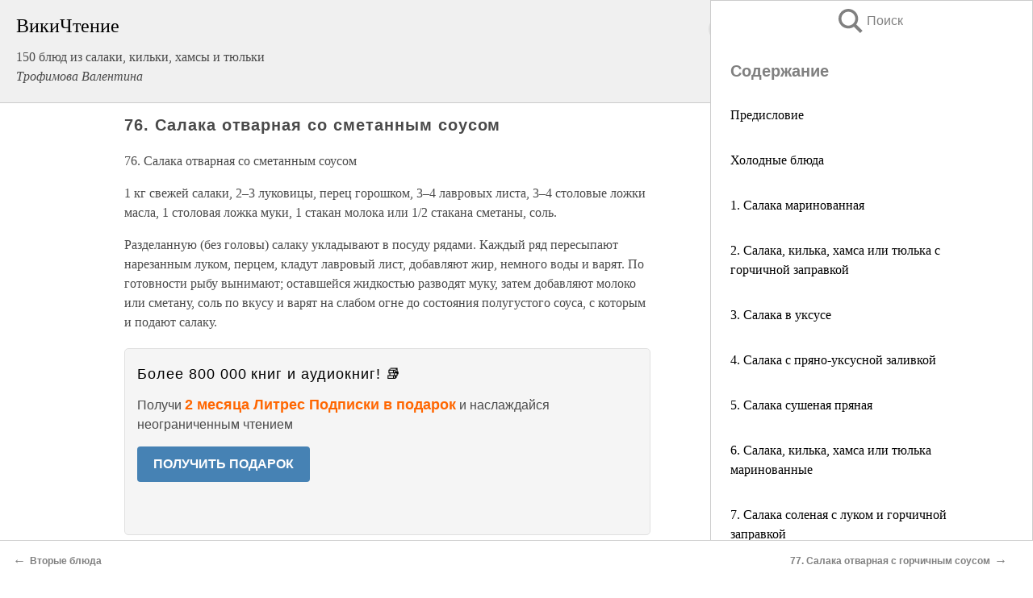

--- FILE ---
content_type: text/html; charset=UTF-8
request_url: https://eda.wikireading.ru/36395
body_size: 19142
content:
<!doctype html>



<html><head>

<!-- Yandex.RTB -->
<script>window.yaContextCb=window.yaContextCb||[]</script>
<script src="https://yandex.ru/ads/system/context.js" async></script>

  <meta charset="utf-8">
  <title>76. Салака отварная со сметанным соусом. 150 блюд из салаки, кильки, хамсы и тюльки</title>
  
       <link rel="amphtml" href="https://eda.wikireading.ru/amp36395">
     
  
  <link rel="shortcut icon" type="image/png" href="https://storage.yandexcloud.net/wr4files/favicon.ico">
  <!-- Global site tag (gtag.js) - Google Analytics -->
<script async src="https://www.googletagmanager.com/gtag/js?id=UA-90677494-20"></script><script>
  window.dataLayer = window.dataLayer || [];
  function gtag(){dataLayer.push(arguments);}
  gtag('js', new Date());

  gtag('config', 'UA-90677494-20');
</script>  
  
 <meta name="viewport" content="width=device-width,minimum-scale=1,initial-scale=1">

  
<script type="text/javascript"  async="" src="https://cdn.ampproject.org/v0.js"></script>
<script type="text/javascript" custom-element="amp-sidebar" src="https://cdn.ampproject.org/v0/amp-sidebar-0.1.js" async=""></script>
<script type="text/javascript" async custom-element="amp-fx-collection" src="https://cdn.ampproject.org/v0/amp-fx-collection-0.1.js"></script>


  



 <style>/*! Bassplate | MIT License | http://github.com/basscss/bassplate */
  
  
  
  .lrpromo-container {
  background-color: #f5f5f5;
  border: 1px solid #e0e0e0;
  border-radius: 5px;
  padding: 15px;
  margin: 20px 0;
  font-family: Arial, sans-serif;
  max-width: 100%;
}
.lrpromo-flex {
  display: flex;
  align-items: center;
  justify-content: space-between;
  flex-wrap: wrap;
}
.lrpromo-content {
  flex: 1;
  min-width: 200px;
  margin-bottom:50px;
}
.lrpromo-heading {
  color: #000000;
  margin-top: 0;
  margin-bottom: 10px;
  font-size: 18px;
}
.lrpromo-text {
  margin-top: 0;
  margin-bottom: 10px;
  font-size: 16px;
}
.lrpromo-highlight {
  color: #ff6600;
  font-size: 18px;
  font-weight: bold;
}
.lrpromo-button {
  display: inline-block;
  background-color: #4682B4;
  color: white;
  text-decoration: none;
  padding: 10px 20px;
  border-radius: 4px;
  font-weight: bold;
  margin-top: 5px;
}
.lrpromo-image-container {
  margin-right: 20px;
  text-align: center;
}
.lrpromo-image {
  max-width: 100px;
  height: auto;
  display: block;
  margin: 0 auto;
  border-radius: 15px;
}
  
  
 
  /* some basic button styling */
      .favorite-button input[type=submit] {
        width: 48px;
        height: 48px;
        cursor: pointer;
        border: none;
        margin: 4px;
        transition: background 300ms ease-in-out;
		
      }
      .favorite-button amp-list {
        margin: var(--space-2);
      }

      .favorite-button .heart-fill {
        background: url('data:image/svg+xml;utf8,<svg xmlns="http://www.w3.org/2000/svg" width="48" height="48" viewBox="0 0 48 48"><path d="M34 6h-20c-2.21 0-3.98 1.79-3.98 4l-.02 32 14-6 14 6v-32c0-2.21-1.79-4-4-4z"/><path d="M0 0h48v48h-48z" fill="none"/></svg>');
      }
      .favorite-button .heart-border {
        background: url('data:image/svg+xml;utf8,<svg xmlns="http://www.w3.org/2000/svg" width="48" height="48" viewBox="0 0 48 48"><path d="M34 6h-20c-2.21 0-3.98 1.79-3.98 4l-.02 32 14-6 14 6v-32c0-2.21-1.79-4-4-4zm0 30l-10-4.35-10 4.35v-26h20v26z"/><path d="M0 0h48v48h-48z" fill="none"/></svg>');
      }
      /* While the page loads we show a grey heart icon to indicate that the functionality is not yet available. */
      .favorite-button .heart-loading,
      .favorite-button .heart-loading[placeholder] {
        background: url('data:image/svg+xml;utf8,<svg xmlns="http://www.w3.org/2000/svg" width="48" height="48" viewBox="0 0 48 48"><path d="M34 6h-20c-2.21 0-3.98 1.79-3.98 4l-.02 32 14-6 14 6v-32c0-2.21-1.79-4-4-4zm0 30l-10-4.35-10 4.35v-26h20v26z"/><path d="M0 0h48v48h-48z" fill="none"/></svg>');
      }
      .favorite-button .favorite-container {
        display: flex;
        align-items: center;
        justify-content: center;
      }
      .favorite-button .favorite-count {
	    
        display: flex;
        align-items: center;
        justify-content: center;
        padding: var(--space-1);
        margin-left: var(--space-1);
        position: relative;
        width: 48px;
        background: var(--color-primary);
        border-radius: .4em;
        color: var(--color-text-light);
      }
	  
	  
	  
	  
      .favorite-button .favorite-count.loading {
        color: #ccc;
        background: var(--color-bg-light);
      }
      .favorite-button .favorite-count.loading:after {
        border-right-color: var(--color-bg-light);
      }
      .favorite-button .favorite-count:after {
        content: '';
        position: absolute;
        left: 0;
        top: 50%;
        width: 0;
        height: 0;
        border: var(--space-1) solid transparent;
        border-right-color: var(--color-primary);
        border-left: 0;
        margin-top: calc(-1 * var(--space-1));
        margin-left: calc(-1 * var(--space-1));
      }
      /* A simple snackbar to show an error */
      #favorite-failed-message {
        display: flex;
        justify-content: space-between;
        position: fixed;
        bottom: 0;
        left: 0;
        right: 0;
        margin: 0 auto;
        width: 100%;
        max-width: 450px;
        background: #323232;
        color: white;
        padding: 1rem 1.5rem;
        z-index: 1000;
      }
      #favorite-failed-message div {
        color: #64dd17;
        margin: 0 1rem;
        cursor: pointer;
      }
  
     amp-img.contain img {
   object-fit: contain;
 }
 .fixed-height-container {
   position: relative;
   width: 100%;
   height: 300px;
 }
 
 .paddingleft10{
 padding-left:10px;
 }
 

 
 .color-light-grey{
 color:#CCCCCC;
 }
 
 .margin-bottom20{
 margin-bottom:20px;
 }
 
 .margin-bottom30{
 margin-bottom:30px;
 }
 
 .margin-top15{
 margin-top:15px;
 }
 
 .margin-top20{
 margin-top:20px;
 }
 
 .margin-top30{
 margin-top:30px;
 }
.margin-left15{margin-left:15px}

margin-left10{margin-left:10px}

.custom-central-block{max-width:700px;margin:0 auto;display:block}


 
  .h1class{
 font-size:20px;
 line-height:45px;
 font-weight:bold;
 line-height:25px;
 margin-top:15px;
 padding-bottom:10px;
 }
 
.font-family-1{font-family: Geneva, Arial, Helvetica, sans-serif;}
 

 
 .custom_down_soder{
  font-size:10px;
  margin-left:3px;
 }
 
 
  .custom_search_input {
        
		
		margin-top:15px;

        margin-right:10px;
        
		width:100%;
		height:50px;
		font-size:16px
      }
  
  .menu_button {
 width:30px;
 height:30px;
background: url('data:image/svg+xml;utf8,<svg xmlns="http://www.w3.org/2000/svg" width="30" height="30" viewBox="0 0 24 24"><path style="fill:gray;" d="M6,15h12c0.553,0,1,0.447,1,1v1c0,0.553-0.447,1-1,1H6c-0.553,0-1-0.447-1-1v-1C5,15.447,5.447,15,6,15z M5,11v1c0,0.553,0.447,1,1,1h12c0.553,0,1-0.447,1-1v-1c0-0.553-0.447-1-1-1H6C5.447,10,5,10.447,5,11z M5,6v1c0,0.553,0.447,1,1,1h12c0.553,0,1-0.447,1-1V6c0-0.553-0.447-1-1-1H6C5.447,5,5,5.447,5,6z"/></svg>');
border:hidden;
cursor:pointer;
background-repeat:no-repeat;
     }

	  
	  
 .search_button {
 width:30px;
 height:30px;
background: url('data:image/svg+xml;utf8,<svg xmlns="http://www.w3.org/2000/svg" width="30" height="30" viewBox="0 0 24 24"><path style="fill:gray;" d="M23.809 21.646l-6.205-6.205c1.167-1.605 1.857-3.579 1.857-5.711 0-5.365-4.365-9.73-9.731-9.73-5.365 0-9.73 4.365-9.73 9.73 0 5.366 4.365 9.73 9.73 9.73 2.034 0 3.923-.627 5.487-1.698l6.238 6.238 2.354-2.354zm-20.955-11.916c0-3.792 3.085-6.877 6.877-6.877s6.877 3.085 6.877 6.877-3.085 6.877-6.877 6.877c-3.793 0-6.877-3.085-6.877-6.877z"/></svg>');
border:hidden;
cursor:pointer;
background-repeat:no-repeat;
     }
	  
.custom_right_sidebar{
padding:10px;  
background-color:#fff;
color:#000;
min-width:300px;
width:500px
 }
 
 .custom_sidebar{
background-color:#fff;
color:#000;
min-width:300px;
width:500px
 }
 
.wr_logo{
font-size:24px;
color:#000000;
margin-bottom:15px
} 
 
.custom-start-block{
background-color:#f0f0f0;
border-bottom-color:#CCCCCC;
border-bottom-style:solid;
border-bottom-width:1px;
padding:20px;
padding-top:70px;
} 

.custom-last-block{
background-color:#f0f0f0;
border-top-color:#CCCCCC;
border-top-style:solid;
border-top-width:1px;
padding:20px;
} 

.none-underline{text-decoration:none;}

.footer-items{margin:0 auto; width:180px; }

.cusom-share-button-position{float:right  }
.cusom-search-button-position{position:absolute; right:50%; z-index:999; top:10px;  }

.bpadding-bottom-60{padding-bottom:60px;}
.custom_padding_sidebar{padding-bottom:60px; padding-top:60px}



 p{margin-top:10px; }
 .top5{margin-top:5px; }
 .top10{margin-top:20px; display:block}
 
 amp-social-share[type="vk"] {
  background-image: url("https://storage.yandexcloud.net/wr4files/vk-icon.png");
}

 .custom-img{object-fit: cover; max-width:100%; margin: 0 auto; display: block;}


.custom-selection-search-button{font-weight:bold; color:#666666; margin-left:10px}

.custom-select-search-button{cursor:pointer; color:#666666; margin-left:10px; text-decoration: underline;}

.custom-selected-item{font-weight:bold; font-size:20px}


.custom-footer{background-color:#fff; color:#000; position:fixed; bottom:0; 
z-index:99;
width:100%;
border-top-color:#CCCCCC;
border-top-style:solid;
border-top-width:0.7px;
height:50px
}


.custom-header{
background-color:#fff; 
color:#000; 
z-index:999;
width:100%;
border-bottom-color:#CCCCCC;
border-bottom-style:solid;
border-bottom-width:0.7px;
height:50px;
z-index:99999999;

}

.custom_ad_height{height:300px}

.desktop_side_block{
display:block;
position:fixed;
overflow:auto; 
height:100%;
 right: 0;
 top:0;
 
 background: whitesmoke;overflow-y: scroll;border:1px solid;
 border-color:#CCCCCC;
 z-index:99;
}


.desktop_side_block::-webkit-scrollbar-track {border-radius: 4px;}
.desktop_side_block::-webkit-scrollbar {width: 6px;}
.desktop_side_block::-webkit-scrollbar-thumb {border-radius: 4px;background: #CCCCCC;}
.desktop_side_block::-webkit-scrollbar-thumb {background:  #CCCCCC;}


@media (min-width: 1100px) { body { width:75% } main {width:700px} .ampstart-sidebar{width:400px} .custom-start-block{padding-right:50px; padding-top:20px;} .custom-header{visibility: hidden;} .ampstart-faq-item{width:300px}}
@media (min-width: 900px) and (max-width: 1100px)  { body { width:80% } main {width:600px} .ampstart-sidebar{width:300px} .custom-start-block{padding-right:50px; padding-top:20px;} .custom-header{visibility: hidden;} .ampstart-faq-item{width:300px}}


.padding-bootom-30{padding-bottom:30px}

.padding-bootom-70{padding-bottom:70px}

.padding-left-35{padding-left:35px}

.padding-left-30{padding-left:30px}

.border-bottom-gray{border-bottom: 1px solid gray;}

.width-75{width:75px}

.width-225{width:225px}

.color-gray{color:gray;}

.bold{font-weight:bold}

.font-size-12{font-size:12px}

.font-size-14{font-size:14px}

.font-20{font-size:20px}

.crop_text {
    white-space: nowrap; 
    overflow: hidden; 
    text-overflow: ellipsis; 
	padding-left:5px;
	padding-right:5px;
   }
.overflow-hidden{ overflow:hidden;} 

.right-position{margin-left: auto; margin-right: 0;}

.center-position{margin:0 auto}

.display-block{display:block}

.poinrer{cursor:pointer}

.clean_button{border: none; outline: none; background:none}

.height-70{height:70px} 

.line-height-15{line-height:15px}

.custom-notification{
        position: fixed;
        padding:100px 100px;
        top: 0;
        width:100%;
        height:100%;  
        display: block;
        z-index:9;
		background-color:#FFFFFF      
    }  
	
	/*----------------------------------------------------------------------------------------------------------------------------------*/


 
 
      html {
        font-family:Georgia, serif;
        line-height: 1.15;
        -ms-text-size-adjust: 100%;
        -webkit-text-size-adjust: 100%;
      }
      body {
        margin: 0;
      }
      article,
      aside,
      footer,
      header,
      nav,
      section {
        display: block;
      }
      h1 {
        font-size: 2em;
        margin: 0.67em 0;
      }
      figcaption,
      figure,
      main {
        display: block;
      }
      figure {
        margin: 1em 40px;
      }
      hr {
        box-sizing: content-box;
        height: 0;
        overflow: visible;
      }
      pre {
        font-family: monospace, monospace;
        font-size: 1em;
      }
      a {
        background-color: transparent;
        -webkit-text-decoration-skip: objects;
      }
      a:active,
      a:hover {
        outline-width: 0;
      }
      abbr[title] {
        border-bottom: none;
        text-decoration: underline;
        text-decoration: underline dotted;
      }
      b,
      strong {
        font-weight: inherit;
        font-weight: bolder;
      }
      code,
      kbd,
      samp {
        font-family: monospace, monospace;
        font-size: 1em;
      }
      dfn {
        font-style: italic;
      }
      mark {
        background-color: #ff0;
        color: #000;
      }
      small {
        font-size: 80%;
      }
      sub,
      sup {
        font-size: 75%;
        line-height: 0;
        position: relative;
        vertical-align: baseline;
      }
      sub {
        bottom: -0.25em;
      }
      sup {
        top: -0.5em;
      }
      audio,
      video {
        display: inline-block;
      }
      audio:not([controls]) {
        display: none;
        height: 0;
      }
      img {
        border-style: none;
      }
      svg:not(:root) {
        overflow: hidden;
      }
      button,
      input,
      optgroup,
      select,
      textarea {
        font-family: sans-serif;
        font-size: 100%;
        line-height: 1.15;
        margin: 0;
      }
      button,
      input {
        overflow: visible;
      }
      button,
      select {
        text-transform: none;
      }
      [type='reset'],
      [type='submit'],
      button,
      html [type='button'] {
        -webkit-appearance: button;
      }
      [type='button']::-moz-focus-inner,
      [type='reset']::-moz-focus-inner,
      [type='submit']::-moz-focus-inner,
      button::-moz-focus-inner {
        border-style: none;
        padding: 0;
      }
      [type='button']:-moz-focusring,
      [type='reset']:-moz-focusring,
      [type='submit']:-moz-focusring,
      button:-moz-focusring {
        outline: 1px dotted ButtonText;
      }
      fieldset {
        border: 1px solid silver;
        margin: 0 2px;
        padding: 0.35em 0.625em 0.75em;
      }
      legend {
        box-sizing: border-box;
        color: inherit;
        display: table;
        max-width: 100%;
        padding: 0;
        white-space: normal;
      }
      progress {
        display: inline-block;
        vertical-align: baseline;
      }
      textarea {
        overflow: auto;
      }
      [type='checkbox'],
      [type='radio'] {
        box-sizing: border-box;
        padding: 0;
      }
      [type='number']::-webkit-inner-spin-button,
      [type='number']::-webkit-outer-spin-button {
        height: auto;
      }
      [type='search'] {
        -webkit-appearance: textfield;
        outline-offset: -2px;
      }
      [type='search']::-webkit-search-cancel-button,
      [type='search']::-webkit-search-decoration {
        -webkit-appearance: none;
      }
      ::-webkit-file-upload-button {
        -webkit-appearance: button;
        font: inherit;
      }
      details,
      menu {
        display: block;
      }
      summary {
        display: list-item;
      }
      canvas {
        display: inline-block;
      }
      [hidden],
      template {
        display: none;
      }
      .h00 {
        font-size: 4rem;
      }
      .h0,
      .h1 {
        font-size: 3rem;
      }
      .h2 {
        font-size: 2rem;
      }
      .h3 {
        font-size: 1.5rem;
      }
      .h4 {
        font-size: 1.125rem;
      }
      .h5 {
        font-size: 0.875rem;
      }
      .h6 {
        font-size: 0.75rem;
      }
      .font-family-inherit {
        font-family: inherit;
      }
      .font-size-inherit {
        font-size: inherit;
      }
      .text-decoration-none {
        text-decoration: none;
      }
      .bold {
        font-weight: 700;
      }
      .regular {
        font-weight: 400;
      }
      .italic {
        font-style: italic;
      }
      .caps {
        text-transform: uppercase;
        letter-spacing: 0.2em;
      }
      .left-align {
        text-align: left;
      }
      .center {
        text-align: center;
      }
      .right-align {
        text-align: right;
      }
      .justify {
        text-align: justify;
      }
      .nowrap {
        white-space: nowrap;
      }
      .break-word {
        word-wrap: break-word;
      }
      .line-height-1 {
        line-height: 1rem;
      }
      .line-height-2 {
        line-height: 1.125rem;
      }
      .line-height-3 {
        line-height: 1.5rem;
      }
      .line-height-4 {
        line-height: 2rem;
      }
      .list-style-none {
        list-style: none;
      }
      .underline {
        text-decoration: underline;
      }
      .truncate {
        max-width: 100%;
        overflow: hidden;
        text-overflow: ellipsis;
        white-space: nowrap;
      }
      .list-reset {
        list-style: none;
        padding-left: 0;
      }
      .inline {
        display: inline;
      }
      .block {
        display: block;
      }
      .inline-block {
        display: inline-block;
      }
      .table {
        display: table;
      }
      .table-cell {
        display: table-cell;
      }
      .overflow-hidden {
        overflow: hidden;
      }
      .overflow-scroll {
        overflow: scroll;
      }
      .overflow-auto {
        overflow: auto;
      }
      .clearfix:after,
      .clearfix:before {
        content: ' ';
        display: table;
      }
      .clearfix:after {
        clear: both;
      }
      .left {
        float: left;
      }
      .right {
        float: right;
      }
      .fit {
        max-width: 100%;
      }
      .max-width-1 {
        max-width: 24rem;
      }
      .max-width-2 {
        max-width: 32rem;
      }
      .max-width-3 {
        max-width: 48rem;
      }
      .max-width-4 {
        max-width: 64rem;
      }
      .border-box {
        box-sizing: border-box;
      }
      .align-baseline {
        vertical-align: baseline;
      }
      .align-top {
        vertical-align: top;
      }
      .align-middle {
        vertical-align: middle;

      }
      .align-bottom {
        vertical-align: bottom;
      }
      .m0 {
        margin: 0;
      }
      .mt0 {
        margin-top: 0;
      }
      .mr0 {
        margin-right: 0;
      }
      .mb0 {
        margin-bottom: 0;
      }
      .ml0,
      .mx0 {
        margin-left: 0;
      }
      .mx0 {
        margin-right: 0;
      }
      .my0 {
        margin-top: 0;
        margin-bottom: 0;
      }
      .m1 {
        margin: 0.5rem;
      }
      .mt1 {
        margin-top: 0.5rem;
      }
      .mr1 {
        margin-right: 0.5rem;
      }
      .mb1 {
        margin-bottom: 0.5rem;
      }
      .ml1,
      .mx1 {
        margin-left: 0.5rem;
      }
      .mx1 {
        margin-right: 0.5rem;
      }
      .my1 {
        margin-top: 0.5rem;
        margin-bottom: 0.5rem;
      }
      .m2 {
        margin: 1rem;
      }
      .mt2 {
        margin-top: 1rem;
      }
      .mr2 {
        margin-right: 1rem;
      }
      .mb2 {
        margin-bottom: 1rem;
      }
      .ml2,
      .mx2 {
        margin-left: 1rem;
      }
      .mx2 {
        margin-right: 1rem;
      }
      .my2 {
        margin-top: 1rem;
        margin-bottom: 1rem;
      }
      .m3 {
        margin: 1.5rem;
      }
      .mt3 {
        margin-top: 1.5rem;
      }
      .mr3 {
        margin-right: 1.5rem;
      }
      .mb3 {
        margin-bottom: 1.5rem;
      }
      .ml3,
      .mx3 {
        margin-left: 1.5rem;
      }
      .mx3 {
        margin-right: 1.5rem;
      }
      .my3 {
        margin-top: 1.5rem;
        margin-bottom: 1.5rem;
      }
      .m4 {
        margin: 2rem;
      }
      .mt4 {
        margin-top: 2rem;
      }
      .mr4 {
        margin-right: 2rem;
      }
      .mb4 {
        margin-bottom: 2rem;
      }
      .ml4,
      .mx4 {
        margin-left: 2rem;
      }
      .mx4 {
        margin-right: 2rem;
      }
      .my4 {
        margin-top: 2rem;
        margin-bottom: 2rem;
      }
      .mxn1 {
        margin-left: calc(0.5rem * -1);
        margin-right: calc(0.5rem * -1);
      }
      .mxn2 {
        margin-left: calc(1rem * -1);
        margin-right: calc(1rem * -1);
      }
      .mxn3 {
        margin-left: calc(1.5rem * -1);
        margin-right: calc(1.5rem * -1);
      }
      .mxn4 {
        margin-left: calc(2rem * -1);
        margin-right: calc(2rem * -1);
      }
      .m-auto {
        margin: auto;
      }
      .mt-auto {
        margin-top: auto;
      }
      .mr-auto {
        margin-right: auto;
      }
      .mb-auto {
        margin-bottom: auto;
      }
      .ml-auto,
      .mx-auto {
        margin-left: auto;
      }
      .mx-auto {
        margin-right: auto;
      }
      .my-auto {
        margin-top: auto;
        margin-bottom: auto;
      }
      .p0 {
        padding: 0;
      }
      .pt0 {
        padding-top: 0;
      }
      .pr0 {
        padding-right: 0;
      }
      .pb0 {
        padding-bottom: 0;
      }
      .pl0,
      .px0 {
        padding-left: 0;
      }
      .px0 {
        padding-right: 0;
      }
      .py0 {
        padding-top: 0;
        padding-bottom: 0;
      }
      .p1 {
        padding: 0.5rem;
      }
      .pt1 {
        padding-top: 0.5rem;
      }
      .pr1 {
        padding-right: 0.5rem;
      }
      .pb1 {
        padding-bottom: 0.5rem;
      }
      .pl1 {
        padding-left: 0.5rem;
      }
      .py1 {
        padding-top: 0.5rem;
        padding-bottom: 0.5rem;
      }
      .px1 {
        padding-left: 0.5rem;
        padding-right: 0.5rem;
      }
      .p2 {
        padding: 1rem;
      }
      .pt2 {
        padding-top: 1rem;
      }
      .pr2 {
        padding-right: 1rem;
      }
      .pb2 {
        padding-bottom: 1rem;
      }
      .pl2 {
        padding-left: 1rem;
      }
      .py2 {
        padding-top: 1rem;
        padding-bottom: 1rem;
      }
      .px2 {
        padding-left: 1rem;
        padding-right: 1rem;
      }
      .p3 {
        padding: 1.5rem;
      }
      .pt3 {
        padding-top: 1.5rem;
      }
      .pr3 {
        padding-right: 1.5rem;
      }
      .pb3 {
        padding-bottom: 1.5rem;
      }
      .pl3 {
        padding-left: 1.5rem;
      }
      .py3 {
        padding-top: 1.5rem;
        padding-bottom: 1.5rem;
      }
      .px3 {
        padding-left: 1.5rem;
        padding-right: 1.5rem;
      }
      .p4 {
        padding: 2rem;
      }
      .pt4 {
        padding-top: 2rem;
      }
      .pr4 {
        padding-right: 2rem;
      }
      .pb4 {
        padding-bottom: 2rem;
      }
      .pl4 {
        padding-left: 2rem;
      }
      .py4 {
        padding-top: 2rem;
        padding-bottom: 2rem;
      }
      .px4 {
        padding-left: 2rem;
        padding-right: 2rem;
      }
      .col {
        float: left;
      }
      .col,
      .col-right {
        box-sizing: border-box;
      }
      .col-right {
        float: right;
      }
      .col-1 {
        width: 8.33333%;
      }
      .col-2 {
        width: 16.66667%;
      }
      .col-3 {
        width: 25%;
      }
      .col-4 {
        width: 33.33333%;
      }
      .col-5 {
        width: 41.66667%;
      }
      .col-6 {
        width: 50%;
      }
      .col-7 {
        width: 58.33333%;
      }
      .col-8 {
        width: 66.66667%;
      }
      .col-9 {
        width: 75%;
      }
      .col-10 {
        width: 83.33333%;
      }
      .col-11 {
        width: 91.66667%;
      }
      .col-12 {
        width: 100%;
      }
      @media (min-width: 40.06rem) {
        .sm-col {
          float: left;
          box-sizing: border-box;
        }
        .sm-col-right {
          float: right;
          box-sizing: border-box;
        }
        .sm-col-1 {
          width: 8.33333%;
        }
        .sm-col-2 {
          width: 16.66667%;
        }
        .sm-col-3 {
          width: 25%;
        }
        .sm-col-4 {
          width: 33.33333%;
        }
        .sm-col-5 {
          width: 41.66667%;
        }
        .sm-col-6 {
          width: 50%;
        }
        .sm-col-7 {
          width: 58.33333%;
        }
        .sm-col-8 {
          width: 66.66667%;
        }
        .sm-col-9 {
          width: 75%;
        }
        .sm-col-10 {
          width: 83.33333%;
        }
        .sm-col-11 {
          width: 91.66667%;
        }
        .sm-col-12 {
          width: 100%;
        }
      }
      @media (min-width: 52.06rem) {
        .md-col {
          float: left;
          box-sizing: border-box;
        }
        .md-col-right {
          float: right;
          box-sizing: border-box;
        }
        .md-col-1 {
          width: 8.33333%;
        }
        .md-col-2 {
          width: 16.66667%;
        }
        .md-col-3 {
          width: 25%;
        }
        .md-col-4 {
          width: 33.33333%;
        }
        .md-col-5 {
          width: 41.66667%;
        }
        .md-col-6 {
          width: 50%;
        }
        .md-col-7 {
          width: 58.33333%;
        }
        .md-col-8 {
          width: 66.66667%;
        }
        .md-col-9 {
          width: 75%;
        }
        .md-col-10 {
          width: 83.33333%;
        }
        .md-col-11 {
          width: 91.66667%;
        }
        .md-col-12 {
          width: 100%;
        }
      }
      @media (min-width: 64.06rem) {
        .lg-col {
          float: left;
          box-sizing: border-box;
        }
        .lg-col-right {
          float: right;
          box-sizing: border-box;
        }
        .lg-col-1 {
          width: 8.33333%;
        }
        .lg-col-2 {
          width: 16.66667%;
        }
        .lg-col-3 {
          width: 25%;
        }
        .lg-col-4 {
          width: 33.33333%;
        }
        .lg-col-5 {
          width: 41.66667%;
        }
        .lg-col-6 {
          width: 50%;
        }
        .lg-col-7 {
          width: 58.33333%;
        }
        .lg-col-8 {
          width: 66.66667%;
        }
        .lg-col-9 {
          width: 75%;
        }
        .lg-col-10 {
          width: 83.33333%;
        }
        .lg-col-11 {
          width: 91.66667%;
        }
        .lg-col-12 {
          width: 100%;
        }
      }
      .flex {
        display: -ms-flexbox;
        display: flex;
      }
      @media (min-width: 40.06rem) {
        .sm-flex {
          display: -ms-flexbox;
          display: flex;
        }
      }
      @media (min-width: 52.06rem) {
        .md-flex {
          display: -ms-flexbox;
          display: flex;
        }
      }
      @media (min-width: 64.06rem) {
        .lg-flex {
          display: -ms-flexbox;
          display: flex;
        }
      }
      .flex-column {
        -ms-flex-direction: column;
        flex-direction: column;
      }
      .flex-wrap {
        -ms-flex-wrap: wrap;
        flex-wrap: wrap;
      }
      .items-start {
        -ms-flex-align: start;
        align-items: flex-start;
      }
      .items-end {
        -ms-flex-align: end;
        align-items: flex-end;
      }
      .items-center {
        -ms-flex-align: center;
        align-items: center;
      }
      .items-baseline {
        -ms-flex-align: baseline;
        align-items: baseline;
      }
      .items-stretch {
        -ms-flex-align: stretch;
        align-items: stretch;
      }
      .self-start {
        -ms-flex-item-align: start;
        align-self: flex-start;
      }
      .self-end {
        -ms-flex-item-align: end;
        align-self: flex-end;
      }
      .self-center {
        -ms-flex-item-align: center;
        -ms-grid-row-align: center;
        align-self: center;
      }
      .self-baseline {
        -ms-flex-item-align: baseline;
        align-self: baseline;
      }
      .self-stretch {
        -ms-flex-item-align: stretch;
        -ms-grid-row-align: stretch;
        align-self: stretch;
      }
      .justify-start {
        -ms-flex-pack: start;
        justify-content: flex-start;
      }
      .justify-end {
        -ms-flex-pack: end;
        justify-content: flex-end;
      }
      .justify-center {
        -ms-flex-pack: center;
        justify-content: center;
      }
      .justify-between {
        -ms-flex-pack: justify;
        justify-content: space-between;
      }
      .justify-around {
        -ms-flex-pack: distribute;
        justify-content: space-around;
      }
      .justify-evenly {
        -ms-flex-pack: space-evenly;
        justify-content: space-evenly;
      }
      .content-start {
        -ms-flex-line-pack: start;
        align-content: flex-start;
      }
      .content-end {
        -ms-flex-line-pack: end;
        align-content: flex-end;
      }
      .content-center {
        -ms-flex-line-pack: center;
        align-content: center;
      }
      .content-between {
        -ms-flex-line-pack: justify;
        align-content: space-between;
      }
      .content-around {
        -ms-flex-line-pack: distribute;
        align-content: space-around;
      }
      .content-stretch {
        -ms-flex-line-pack: stretch;
        align-content: stretch;
      }
      .flex-auto {

        -ms-flex: 1 1 auto;
        flex: 1 1 auto;
        min-width: 0;
        min-height: 0;
      }
      .flex-none {
        -ms-flex: none;
        flex: none;
      }
      .order-0 {
        -ms-flex-order: 0;
        order: 0;
      }
      .order-1 {
        -ms-flex-order: 1;
        order: 1;
      }
      .order-2 {
        -ms-flex-order: 2;
        order: 2;
      }
      .order-3 {
        -ms-flex-order: 3;
        order: 3;
      }
      .order-last {
        -ms-flex-order: 99999;
        order: 99999;
      }
      .relative {
        position: relative;
      }
      .absolute {
        position: absolute;
      }
      .fixed {
        position: fixed;
      }
      .top-0 {
        top: 0;
      }
      .right-0 {
        right: 0;
      }
      .bottom-0 {
        bottom: 0;
      }
      .left-0 {
        left: 0;
      }
      .z1 {
        z-index: 1;
      }
      .z2 {
        z-index: 2;
      }
      .z3 {
        z-index: 3;
      }
      .z4 {
        z-index: 4;
      }
      .border {
        border-style: solid;
        border-width: 1px;
      }
      .border-top {
        border-top-style: solid;
        border-top-width: 1px;
      }
      .border-right {
        border-right-style: solid;
        border-right-width: 1px;
      }
      .border-bottom {
        border-bottom-style: solid;
        border-bottom-width: 1px;
      }
      .border-left {
        border-left-style: solid;
        border-left-width: 1px;
      }
      .border-none {
        border: 0;
      }
      .rounded {
        border-radius: 3px;
      }
      .circle {
        border-radius: 50%;
      }
      .rounded-top {
        border-radius: 3px 3px 0 0;
      }
      .rounded-right {
        border-radius: 0 3px 3px 0;
      }
      .rounded-bottom {
        border-radius: 0 0 3px 3px;
      }
      .rounded-left {
        border-radius: 3px 0 0 3px;
      }
      .not-rounded {
        border-radius: 0;
      }
      .hide {
        position: absolute;
        height: 1px;
        width: 1px;
        overflow: hidden;
        clip: rect(1px, 1px, 1px, 1px);
      }
      @media (max-width: 40rem) {
        .xs-hide {
          display: none;
        }
      }
      @media (min-width: 40.06rem) and (max-width: 52rem) {
        .sm-hide {
          display: none;
        }
      }
      @media (min-width: 52.06rem) and (max-width: 64rem) {
        .md-hide {
          display: none;
        }
      }
      @media (min-width: 64.06rem) {
        .lg-hide {
          display: none;
        }
      }
      .display-none {
        display: none;
      }
      * {
        box-sizing: border-box;
      }
	  

      body {
        background: #fff;
        color: #4a4a4a;
        font-family:Georgia, serif;
        min-width: 315px;
        overflow-x: hidden;
       /* font-smooth: always;
        -webkit-font-smoothing: antialiased;*/
      }
      main {
       margin: 0 auto;
      }
    
      .ampstart-accent {
        color: #003f93;
      }
      #content:target {
        margin-top: calc(0px - 3.5rem);
        padding-top: 3.5rem;
      }
      .ampstart-title-lg {
        font-size: 3rem;
        line-height: 3.5rem;
        letter-spacing: 0.06rem;
      }
      .ampstart-title-md {
        font-size: 2rem;
        line-height: 2.5rem;
        letter-spacing: 0.06rem;
      }
      .ampstart-title-sm {
        font-size: 1.5rem;
        line-height: 2rem;
        letter-spacing: 0.06rem;
      }
      .ampstart-subtitle,
      body {
        line-height: 1.5rem;
        letter-spacing: normal;
      }
      .ampstart-subtitle {
        color: #003f93;
        font-size: 1rem;
      }
      .ampstart-byline,

      .ampstart-caption,
      .ampstart-hint,
      .ampstart-label {
        font-size: 0.875rem;
        color: #4f4f4f;
        line-height: 1.125rem;
        letter-spacing: 0.06rem;
      }
      .ampstart-label {
        text-transform: uppercase;
      }
      .ampstart-footer,
      .ampstart-small-text {
        font-size: 0.75rem;
        line-height: 1rem;
        letter-spacing: 0.06rem;
      }
      .ampstart-card {
        box-shadow: 0 1px 1px 0 rgba(0, 0, 0, 0.14),
          0 1px 1px -1px rgba(0, 0, 0, 0.14), 0 1px 5px 0 rgba(0, 0, 0, 0.12);
      }
      .h1,
      h1 {
        font-size: 3rem;
        line-height: 3.5rem;
      }
      .h2,
      h2 {
        font-size: 2rem;
        line-height: 2.5rem;
      }
      .h3,
      h3 {
        font-size: 1.5rem;
        line-height: 2rem;
      }
      .h4,
      h4 {
        font-size: 1.125rem;
        line-height: 1.5rem;
      }
      .h5,
      h5 {
        font-size: 0.875rem;
        line-height: 1.125rem;
      }
      .h6,
      h6 {
        font-size: 0.75rem;
        line-height: 1rem;
      }
      h1,
      h2,
      h3,
      h4,
      h5,
      h6 {
        margin: 0;
        padding: 0;
        font-weight: 400;
        letter-spacing: 0.06rem;
      }
      a,
      a:active,
      a:visited {
        color: inherit;
      }
      .ampstart-btn {
        font-family: inherit;
        font-weight: inherit;
        font-size: 1rem;
        line-height: 1.125rem;
        padding: 0.7em 0.8em;
        text-decoration: none;
        white-space: nowrap;
        word-wrap: normal;
        vertical-align: middle;
        cursor: pointer;
        background-color: #000;
        color: #fff;
        border: 1px solid #fff;
      }
      .ampstart-btn:visited {
        color: #fff;
      }
      .ampstart-btn-secondary {
        background-color: #fff;
        color: #000;
        border: 1px solid #000;
      }
      .ampstart-btn-secondary:visited {
        color: #000;
      }
      .ampstart-btn:active .ampstart-btn:focus {
        opacity: 0.8;
      }
      .ampstart-btn[disabled],
      .ampstart-btn[disabled]:active,
      .ampstart-btn[disabled]:focus,
      .ampstart-btn[disabled]:hover {
        opacity: 0.5;
        outline: 0;
        cursor: default;
      }
      .ampstart-dropcap:first-letter {
        color: #000;
        font-size: 3rem;
        font-weight: 700;
        float: left;
        overflow: hidden;
        line-height: 3rem;
        margin-left: 0;
        margin-right: 0.5rem;
      }
      .ampstart-initialcap {
        padding-top: 1rem;
        margin-top: 1.5rem;
      }
      .ampstart-initialcap:first-letter {
        color: #000;
        font-size: 3rem;
        font-weight: 700;
        margin-left: -2px;
      }
      .ampstart-pullquote {
        border: none;
        border-left: 4px solid #000;
        font-size: 1.5rem;
        padding-left: 1.5rem;
      }
      .ampstart-byline time {
        font-style: normal;
        white-space: nowrap;
      }
      .amp-carousel-button-next {
        background-image: url('data:image/svg+xml;charset=utf-8,<svg width="18" height="18" viewBox="0 0 34 34" xmlns="http://www.w3.org/2000/svg"><title>Next</title><path d="M25.557 14.7L13.818 2.961 16.8 0l16.8 16.8-16.8 16.8-2.961-2.961L25.557 18.9H0v-4.2z" fill="%23FFF" fill-rule="evenodd"/></svg>');
      }
      .amp-carousel-button-prev {
        background-image: url('data:image/svg+xml;charset=utf-8,<svg width="18" height="18" viewBox="0 0 34 34" xmlns="http://www.w3.org/2000/svg"><title>Previous</title><path d="M33.6 14.7H8.043L19.782 2.961 16.8 0 0 16.8l16.8 16.8 2.961-2.961L8.043 18.9H33.6z" fill="%23FFF" fill-rule="evenodd"/></svg>');
      }
      .ampstart-dropdown {
        min-width: 200px;
      }
      .ampstart-dropdown.absolute {
        z-index: 100;
      }
      .ampstart-dropdown.absolute > section,
      .ampstart-dropdown.absolute > section > header {

        height: 100%;
      }
      .ampstart-dropdown > section > header {
        background-color: #000;
        border: 0;
        color: #fff;
      }
      .ampstart-dropdown > section > header:after {
        display: inline-block;
        content: '+';
        padding: 0 0 0 1.5rem;
        color: #003f93;
      }
      .ampstart-dropdown > [expanded] > header:after {
        content: '–';
      }
      .absolute .ampstart-dropdown-items {
        z-index: 200;
      }
      .ampstart-dropdown-item {
        background-color: #000;
        color: #003f93;
        opacity: 0.9;
      }
      .ampstart-dropdown-item:active,
      .ampstart-dropdown-item:hover {
        opacity: 1;
      }
      .ampstart-footer {
        background-color: #fff;
        color: #000;
        padding-top: 5rem;
        padding-bottom: 5rem;
      }
      .ampstart-footer .ampstart-icon {
        fill: #000;
      }
      .ampstart-footer .ampstart-social-follow li:last-child {
        margin-right: 0;
      }
      .ampstart-image-fullpage-hero {
        color: #fff;
      }
      .ampstart-fullpage-hero-heading-text,
      .ampstart-image-fullpage-hero .ampstart-image-credit {
        -webkit-box-decoration-break: clone;
        box-decoration-break: clone;
        background: #000;
        padding: 0 1rem 0.2rem;
      }
      .ampstart-image-fullpage-hero > amp-img {
        max-height: calc(100vh - 3.5rem);
      }
      .ampstart-image-fullpage-hero > amp-img img {
        -o-object-fit: cover;
        object-fit: cover;
      }
      .ampstart-fullpage-hero-heading {
        line-height: 3.5rem;
      }
      .ampstart-fullpage-hero-cta {
        background: transparent;
      }
      .ampstart-readmore {
        background: linear-gradient(0deg, rgba(0, 0, 0, 0.65) 0, transparent);
        color: #fff;
        margin-top: 5rem;
        padding-bottom: 3.5rem;
      }
      .ampstart-readmore:after {
        display: block;
        content: '⌄';
        font-size: 2rem;
      }
      .ampstart-readmore-text {
        background: #000;
      }
      @media (min-width: 52.06rem) {
        .ampstart-image-fullpage-hero > amp-img {
          height: 60vh;
        }
      }
      .ampstart-image-heading {
        color: #fff;
        background: linear-gradient(0deg, rgba(0, 0, 0, 0.65) 0, transparent);
      }
      .ampstart-image-heading > * {
        margin: 0;
      }
      amp-carousel .ampstart-image-with-heading {
        margin-bottom: 0;
      }
      .ampstart-image-with-caption figcaption {
        color: #4f4f4f;
        line-height: 1.125rem;
      }
      amp-carousel .ampstart-image-with-caption {
        margin-bottom: 0;
      }
      .ampstart-input {
        max-width: 100%;
        width: 300px;
        min-width: 100px;
        font-size: 1rem;
        line-height: 1.5rem;
      }
      .ampstart-input [disabled],
      .ampstart-input [disabled] + label {
        opacity: 0.5;
      }
      .ampstart-input [disabled]:focus {
        outline: 0;
      }
      .ampstart-input > input,
      .ampstart-input > select,
      .ampstart-input > textarea {
        width: 100%;
        margin-top: 1rem;
        line-height: 1.5rem;
        border: 0;
        border-radius: 0;
        border-bottom: 1px solid #4a4a4a;
        background: none;
        color: #4a4a4a;
        outline: 0;
      }
      .ampstart-input > label {
        color: #003f93;
        pointer-events: none;
        text-align: left;
        font-size: 0.875rem;
        line-height: 1rem;
        opacity: 0;
        animation: 0.2s;
        animation-timing-function: cubic-bezier(0.4, 0, 0.2, 1);
        animation-fill-mode: forwards;
      }
      .ampstart-input > input:focus,
      .ampstart-input > select:focus,
      .ampstart-input > textarea:focus {
        outline: 0;
      }
      .ampstart-input > input:focus:-ms-input-placeholder,
      .ampstart-input > select:focus:-ms-input-placeholder,
      .ampstart-input > textarea:focus:-ms-input-placeholder {
        color: transparent;
      }
      .ampstart-input > input:focus::placeholder,
      .ampstart-input > select:focus::placeholder,
      .ampstart-input > textarea:focus::placeholder {
        color: transparent;
      }
      .ampstart-input > input:not(:placeholder-shown):not([disabled]) + label,
      .ampstart-input > select:not(:placeholder-shown):not([disabled]) + label,
      .ampstart-input
        > textarea:not(:placeholder-shown):not([disabled])
        + label {
        opacity: 1;
      }
      .ampstart-input > input:focus + label,
      .ampstart-input > select:focus + label,
      .ampstart-input > textarea:focus + label {
        animation-name: a;
      }
      @keyframes a {
        to {
          opacity: 1;
        }
      }
      .ampstart-input > label:after {
        content: '';
        height: 2px;
        position: absolute;
        bottom: 0;
        left: 45%;
        background: #003f93;
        transition: 0.2s;
        transition-timing-function: cubic-bezier(0.4, 0, 0.2, 1);
        visibility: hidden;
        width: 10px;
      }
      .ampstart-input > input:focus + label:after,
      .ampstart-input > select:focus + label:after,
      .ampstart-input > textarea:focus + label:after {
        left: 0;
        width: 100%;
        visibility: visible;
      }
      .ampstart-input > input[type='search'] {
        -webkit-appearance: none;
        -moz-appearance: none;
        appearance: none;
      }
      .ampstart-input > input[type='range'] {
        border-bottom: 0;
      }
      .ampstart-input > input[type='range'] + label:after {
        display: none;
      }
      .ampstart-input > select {
        -webkit-appearance: none;
        -moz-appearance: none;
        appearance: none;
      }
      .ampstart-input > select + label:before {
        content: '⌄';
        line-height: 1.5rem;
        position: absolute;
        right: 5px;
        zoom: 2;
        top: 0;
        bottom: 0;
        color: #003f93;
      }
      .ampstart-input-chk,
      .ampstart-input-radio {
        width: auto;
        color: #4a4a4a;
      }
      .ampstart-input input[type='checkbox'],
      .ampstart-input input[type='radio'] {
        margin-top: 0;
        -webkit-appearance: none;
        -moz-appearance: none;
        appearance: none;
        width: 20px;
        height: 20px;
        border: 1px solid #003f93;
        vertical-align: middle;
        margin-right: 0.5rem;
        text-align: center;
      }
      .ampstart-input input[type='radio'] {
        border-radius: 20px;
      }
      .ampstart-input input[type='checkbox']:not([disabled]) + label,
      .ampstart-input input[type='radio']:not([disabled]) + label {
        pointer-events: auto;
        animation: none;
        vertical-align: middle;
        opacity: 1;
        cursor: pointer;
      }
      .ampstart-input input[type='checkbox'] + label:after,
      .ampstart-input input[type='radio'] + label:after {
        display: none;
      }
      .ampstart-input input[type='checkbox']:after,
      .ampstart-input input[type='radio']:after {
        position: absolute;
        top: 0;
        left: 0;
        bottom: 0;
        right: 0;
        content: ' ';
        line-height: 1.4rem;
        vertical-align: middle;
        text-align: center;
        background-color: #fff;
      }
      .ampstart-input input[type='checkbox']:checked:after {
        background-color: #003f93;
        color: #fff;
        content: '✓';
      }
      .ampstart-input input[type='radio']:checked {
        background-color: #fff;
      }
      .ampstart-input input[type='radio']:after {
        top: 3px;
        bottom: 3px;
        left: 3px;
        right: 3px;
        border-radius: 12px;
      }
      .ampstart-input input[type='radio']:checked:after {
        content: '';
        font-size: 3rem;
        background-color: #003f93;
      }
    /*  .ampstart-input > label,
      _:-ms-lang(x) {
        opacity: 1;
      }
      .ampstart-input > input:-ms-input-placeholder,
      _:-ms-lang(x) {
        color: transparent;
      }
      .ampstart-input > input::placeholder,
      _:-ms-lang(x) {
        color: transparent;
      }
      .ampstart-input > input::-ms-input-placeholder,
      _:-ms-lang(x) {
        color: transparent;
      }*/
      .ampstart-input > select::-ms-expand {
        display: none;
      }
      .ampstart-headerbar {
        background-color: #fff;
        color: #000;
        z-index: 999;
        box-shadow: 0 0 5px 2px rgba(0, 0, 0, 0.1);
      }
      .ampstart-headerbar + :not(amp-sidebar),
      .ampstart-headerbar + amp-sidebar + * {
        margin-top: 3.5rem;
      }
      .ampstart-headerbar-nav .ampstart-nav-item {
        padding: 0 1rem;
        background: transparent;
        opacity: 0.8;
      }
      .ampstart-headerbar-nav {
        line-height: 3.5rem;
      }
      .ampstart-nav-item:active,
      .ampstart-nav-item:focus,
      .ampstart-nav-item:hover {
        opacity: 1;
      }
      .ampstart-navbar-trigger:focus {
        outline: none;
      }
      .ampstart-nav a,
      .ampstart-navbar-trigger,
      .ampstart-sidebar-faq a {
        cursor: pointer;
        text-decoration: none;
      }
      .ampstart-nav .ampstart-label {
        color: inherit;
      }
      .ampstart-navbar-trigger {
        line-height: 3.5rem;
        font-size: 2rem;
      }
      .ampstart-headerbar-nav {
        -ms-flex: 1;
        flex: 1;
      }
      .ampstart-nav-search {
        -ms-flex-positive: 0.5;
        flex-grow: 0.5;
      }
      .ampstart-headerbar .ampstart-nav-search:active,
      .ampstart-headerbar .ampstart-nav-search:focus,
      .ampstart-headerbar .ampstart-nav-search:hover {
        box-shadow: none;
      }
      .ampstart-nav-search > input {
        border: none;
        border-radius: 3px;
        line-height: normal;
      }
      .ampstart-nav-dropdown {
        min-width: 200px;
      }
      .ampstart-nav-dropdown amp-accordion header {
        background-color: #fff;
        border: none;
      }
      .ampstart-nav-dropdown amp-accordion ul {
        background-color: #fff;
      }
      .ampstart-nav-dropdown .ampstart-dropdown-item,
      .ampstart-nav-dropdown .ampstart-dropdown > section > header {
        background-color: #fff;
        color: #000;
      }
      .ampstart-nav-dropdown .ampstart-dropdown-item {
        color: #003f93;
      }
      .ampstart-sidebar {
        background-color: #fff;
        color: #000;
        }
      .ampstart-sidebar .ampstart-icon {
        fill: #003f93;
      }
      .ampstart-sidebar-header {
        line-height: 3.5rem;
        min-height: 3.5rem;
      }
      .ampstart-sidebar .ampstart-dropdown-item,
      .ampstart-sidebar .ampstart-dropdown header,
      .ampstart-sidebar .ampstart-faq-item,
      .ampstart-sidebar .ampstart-nav-item,
      .ampstart-sidebar .ampstart-social-follow {
        margin: 0 0 2rem;
      }
      .ampstart-sidebar .ampstart-nav-dropdown {
        margin: 0;
      }
      .ampstart-sidebar .ampstart-navbar-trigger {
        line-height: inherit;
      }
      .ampstart-navbar-trigger svg {
        pointer-events: none;
      }
      .ampstart-related-article-section {
        border-color: #4a4a4a;
      }
      .ampstart-related-article-section .ampstart-heading {
        color: #4a4a4a;
        font-weight: 400;
      }
      .ampstart-related-article-readmore {
        color: #000;
        letter-spacing: 0;
      }
      .ampstart-related-section-items > li {
        border-bottom: 1px solid #4a4a4a;
      }
      .ampstart-related-section-items > li:last-child {
        border: none;
      }
      .ampstart-related-section-items .ampstart-image-with-caption {
        display: -ms-flexbox;
        display: flex;
        -ms-flex-wrap: wrap;
        flex-wrap: wrap;
        -ms-flex-align: center;
        align-items: center;
        margin-bottom: 0;
      }
      .ampstart-related-section-items .ampstart-image-with-caption > amp-img,
      .ampstart-related-section-items
        .ampstart-image-with-caption
        > figcaption {
        -ms-flex: 1;
        flex: 1;
      }
      .ampstart-related-section-items
        .ampstart-image-with-caption
        > figcaption {
        padding-left: 1rem;
      }
      @media (min-width: 40.06rem) {
        .ampstart-related-section-items > li {
          border: none;
        }
        .ampstart-related-section-items
          .ampstart-image-with-caption
          > figcaption {
          padding: 1rem 0;
        }
        .ampstart-related-section-items .ampstart-image-with-caption > amp-img,
        .ampstart-related-section-items
          .ampstart-image-with-caption
          > figcaption {
          -ms-flex-preferred-size: 100%;
          flex-basis: 100%;
        }
      }
      .ampstart-social-box {
        display: -ms-flexbox;
        display: flex;
      }
      .ampstart-social-box > amp-social-share {
        background-color: #000;
      }
      .ampstart-icon {
        fill: #003f93;
      }
      .ampstart-input {
        width: 100%;
      }
      main .ampstart-social-follow {
        margin-left: auto;
        margin-right: auto;
        width: 315px;
      }
      main .ampstart-social-follow li {
        transform: scale(1.8);
      }
      h1 + .ampstart-byline time {
        font-size: 1.5rem;
        font-weight: 400;
      }




  amp-user-notification.sample-notification {
    
    display: flex;
    align-items: center;
    justify-content: center;
    height:100px;
    padding:15px;
    
background-color: #f0f0f0;
 color:#000; position:fixed; bottom:0; 
z-index:999;
width:100%;
border-top-color:#CCCCCC;
border-top-style:solid;
border-top-width:0.7px;

  }
 
  amp-user-notification.sample-notification > button {
    min-width: 80px;
  }



</style>
</head>
  <body>
      





<!-- Yandex.Metrika counter -->
<script type="text/javascript" >
    (function (d, w, c) {
        (w[c] = w[c] || []).push(function() {
            try {
                w.yaCounter36214395 = new Ya.Metrika({
                    id:36214395,
                    clickmap:true,
                    trackLinks:true,
                    accurateTrackBounce:true
                });
            } catch(e) { }
        });

        var n = d.getElementsByTagName("script")[0],
            s = d.createElement("script"),
            f = function () { n.parentNode.insertBefore(s, n); };
        s.type = "text/javascript";
        s.async = true;
        s.src = "https://mc.yandex.ru/metrika/watch.js";

        if (w.opera == "[object Opera]") {
            d.addEventListener("DOMContentLoaded", f, false);
        } else { f(); }
    })(document, window, "yandex_metrika_callbacks");
</script>
<noscript><div><img src="https://mc.yandex.ru/watch/36214395" style="position:absolute; left:-9999px;" alt="" /></div></noscript>
<!-- /Yandex.Metrika counter -->

<!-- Yandex.RTB R-A-242635-95 -->
<script>
window.yaContextCb.push(() => {
    Ya.Context.AdvManager.render({
        "blockId": "R-A-242635-95",
        "type": "floorAd",
        "platform": "desktop"
    })
})
</script>
<!-- Yandex.RTB R-A-242635-98  -->
<script>
setTimeout(() => {
    window.yaContextCb.push(() => {
        Ya.Context.AdvManager.render({
            "blockId": "R-A-242635-98",
            "type": "fullscreen",
            "platform": "desktop"
        })
    })
}, 10000);
</script>



  <header class="custom-header fixed flex justify-start items-center top-0 left-0 right-0 pl2 pr4 overflow-hidden" amp-fx="float-in-top">
  
  <button on="tap:nav-sidebar.toggle" class="menu_button margin-left10"></button> 
  
  <div class="font-20 center-position padding-left-35">ВикиЧтение</div>
      
      
      
     <button on="tap:sidebar-ggl" class="search_button right-position"></button>
        

      
     
   </header>

  
       <div class="custom-start-block">
		    
           
            
            <script src="https://yastatic.net/share2/share.js" async></script>
<div  class="ya-share2 cusom-share-button-position" data-curtain data-shape="round" data-color-scheme="whiteblack" data-limit="0" data-more-button-type="short" data-services="vkontakte,facebook,telegram,twitter,viber,whatsapp"></div> 
            
  
           <div class="wr_logo">ВикиЧтение</div>
		      
  
          
		  150 блюд из салаки, кильки, хамсы и тюльки<br>
          <em>Трофимова Валентина</em>
          
  
          
          </div>
          
          
          
         
    <aside id="target-element-desktop" class="ampstart-sidebar px3 custom_padding_sidebar desktop_side_block">
       <div class="cusom-search-button-position">
           <button on="tap:sidebar-ggl" class="search_button padding-left-35 margin-left15 color-gray">Поиск</button>
     
       </div>
       <div class="font-family-1 padding-bootom-30 h1class color-gray">Содержание</div>
  </aside>  
     
    <main id="content" role="main" class="">
    
      <article class="recipe-article">
         
          
          
          
          <h1 class="mb1 px3 h1class font-family-1">76. Салака отварная со сметанным соусом</h1>
          
   

         

        
          <section class="px3 mb4">
            
      

      
      
          
 
    
<p>76. Салака отварная со сметанным соусом</p>
<p>1 кг свежей салаки, 2–3 луковицы, перец горошком, 3–4 лавровых листа, 3–4 столовые ложки масла, 1 столовая ложка муки, 1 стакан молока или 1/2 стакана сметаны, соль.</p><p>Разделанную (без головы) салаку укладывают в посуду рядами. Каждый ряд пересыпают нарезанным луком, перцем, кладут лавровый лист, добавляют жир, немного воды и варят. По готовности рыбу вынимают; оставшейся жидкостью разводят муку, затем добавляют молоко или сметану, соль по вкусу и варят на слабом огне до состояния полугустого соуса, с которым и подают салаку.</p>    
<div class="lrpromo-container">
  <div class="lrpromo-flex">
    
<div class="lrpromo-content">
      <h3 class="lrpromo-heading">Более 800 000 книг и аудиокниг! 📚</h3>
      <p class="lrpromo-text">Получи <strong class="lrpromo-highlight">2 месяца Литрес Подписки в подарок</strong> и наслаждайся неограниченным чтением</p>
      <a href="javascript:void(0);" 
         onclick="window.location.href='https://www.litres.ru/landing/wikireading2free/?utm_source=advcake&utm_medium=cpa&utm_campaign=affiliate&utm_content=aa33dcc9&advcake_params=&utm_term=&erid=2VfnxyNkZrY&advcake_method=1&m=1'; return false;"
         class="lrpromo-button">
        ПОЛУЧИТЬ ПОДАРОК
      </a>
    </div>
    
         
         		
		
		 
         	 
        
        
        <br><br>
        

<div class="yandex-rtb-blocks">
    
      
            
    
<!-- Yandex.RTB R-A-242635-7 -->

<!--<div id="yandex_rtb_R-A-242635-7"></div>
<script>window.yaContextCb.push(()=>{
  Ya.Context.AdvManager.render({
    renderTo: 'yandex_rtb_R-A-242635-7',
    blockId: 'R-A-242635-7'
  })
})</script>-->


<!-- Yandex.RTB R-A-242635-94 -->
<!--<div id="yandex_rtb_R-A-242635-94"></div>
<script>
window.yaContextCb.push(() => {
    Ya.Context.AdvManager.render({
        "blockId": "R-A-242635-94",
        "renderTo": "yandex_rtb_R-A-242635-94",
        "type": "feed"
    })
})
</script>-->


    <div id="yandex_rtb_R-A-242635-94"></div>
    <script>
    window.yaContextCb.push(() => {
            Ya.Context.AdvManager.renderFeed({
                    blockId: 'R-A-242635-94',
                    renderTo: 'yandex_rtb_R-A-242635-94'
            })
    })
    window.yaContextCb.push(() => {
            Ya.Context.AdvManager.render({
                    "blockId": 'R-A-242635-93',
                    "type": "тип рекламного блока", // topAd или floorAd
                    "platform": "touch"
            })
    })
    window.yaContextCb.push(() => {
            Ya.Context.AdvManager.render({
                    "blockId": "R-A-242635-95",
                    "type": "тип рекламного блока", // topAd или floorAd
                    "platform": "desktop"
            })
    })
    const feed = document.getElementById('yandex_rtb_R-A-242635-94'); // ID из поля renderTo
    const callback = (entries) => {
            entries.forEach((entry) => {
                    if (entry.isIntersecting) {
                            Ya.Context.AdvManager.destroy({
                                            blockId: 'R-A-242635-93'
                                    }), // blockId для мобильной версии
                                    Ya.Context.AdvManager.destroy({
                                            blockId: 'R-A-242635-95'
                                    }); // blockId для десктопной версии
                    }
            });
    };
    const observer = new IntersectionObserver(callback, {
            threshold: 0,
    });
    observer.observe(feed);
    </script>



</div>
    
 
      
  
        </section>
      </article>
    </main>
        
              
        <section id="similar-list" class="custom-central-block px3 mb4">
        
       
          <h2 class="mb4 margin-top20">Читайте также</h2>
       


       
   

    
          <h3 class="margin-top30"><a href="https://eda.wikireading.ru/3502">Буженина со сметанным соусом</a></h3>
          
          <p>
            Буженина со сметанным соусом



Ингредиенты: 1 кг свинины, 150 г кураги, 7 зубчиков чеснока, 200 г сметаны, 1 ст. л. тертого хрена, растительное масло, 1 ст. л. кумина, душистый перец горошком, молотый красный перец, молотый черный перец, соль по вкусу
Свинину вымыть, обсушить          </p>
        
         
   

    
          <h3 class="margin-top30"><a href="https://eda.wikireading.ru/6281">Свекольник со сметанным соусом</a></h3>
          
          <p>
            Свекольник со сметанным соусом
Вода – 2 лСвекла – 200 гОгурцы – 100 гЯйца, сваренные вкрутую, – 5 шт.Сахар – 10 гКислота лимонная – на кончике ножаСметана – 200 гЛук зеленый – 50 гЛистья салата – 50 гЗелень укропа – 10 гЗелень петрушки – 10 гЗелень кинзы – 10 гСоль по          </p>
        
         
   

    
          <h3 class="margin-top30"><a href="https://eda.wikireading.ru/26092">Хек под сметанным соусом</a></h3>
          
          <p>
            Хек под сметанным соусом
Ингредиенты: 600 г филе хека, 60 мл растительного масла, 250 г сметаны, 150 мл коньяка, зелень кинзы, перец, соль.Способ приготовления: Филе рыбы промыть, нарезать порционными кусками, натереть солью и перцем. Разогреть на сковороде масло и жарить рыбу на          </p>
        
         
   

    
          <h3 class="margin-top30"><a href="https://eda.wikireading.ru/29321">Треска со сметанным соусом</a></h3>
          
          <p>
            Треска со сметанным соусом
Это достаточно низкокалорийное блюдо, если, конечно, использовать маложирную сметану. А еще и вкусное!На 4 порции возьмите: тушку трески, чашку муки, луковицу, 2 зубчика чеснока, чашку сметаны, 2–3 столовые ложки сметаны, соль, специи к рыбе.Режем          </p>
        
         
   

    
          <h3 class="margin-top30"><a href="https://eda.wikireading.ru/36330">13. Салака отварная с майонезом</a></h3>
          
          <p>
            13. Салака отварная с майонезом
500 г свежей или соленой салаки, 1–2 помидора, 1–2 огурца, 2–3 луковицы, зеленый салат, укроп, зелень петрушки, перец, лавровый лист, соль, соус майонез.Разделанные тушки салаки распластовывают, не разрезая спинки, затем удаляют хребтовую кость.          </p>
        
         
   

    
          <h3 class="margin-top30"><a href="https://eda.wikireading.ru/36396">77. Салака отварная с горчичным соусом</a></h3>
          
          <p>
            77. Салака отварная с горчичным соусом
Салака свежая, укроп, перед горошком, уксус, ржаная мука, вода для теста, соус горчичный, соль.Разделанную салаку укладывают рядами в глиняную посуду вперемежку с укропом, перцем и солью; добавляют немного уксуса. Наполненную банку          </p>
        
         
   

    
          <h3 class="margin-top30"><a href="https://eda.wikireading.ru/36397">78. Салака отварная с пряностями</a></h3>
          
          <p>
            78. Салака отварная с пряностями
500 г свежей салаки, 2 стакана воды, перец душистый, лавровый лист, 1 столовая ложка муки, 1/2 столовой ложки жира, укроп, зелень петрушки, лук порей, соль.Разделанную салаку варят в воде со специями и луком пореем. К столу подают с картофелем и          </p>
        
         
   

    
          <h3 class="margin-top30"><a href="https://eda.wikireading.ru/36398">79. Салака сушеная отварная</a></h3>
          
          <p>
            79. Салака сушеная отварная
Разделанную салаку варят в воде со специями и луком. К столу подают в молочном соусе с луком (см. № 158), с отварным          </p>
        
         
   

    
          <h3 class="margin-top30"><a href="https://eda.wikireading.ru/36429">110. Соленые салака, килька или хамса жареные, со сметанным соусом с луком</a></h3>
          
          <p>
            110. Соленые салака, килька или хамса жареные, со сметанным соусом с луком
500 г соленой рыбы, 4 столовые ложки размолотых пшеничных сухарей, растительное масло для жарения, 8 картофелин, соус сметанный с луком, зелень петрушки.Салаку, кильку или хамсу вымачивают, разделывают,          </p>
        
         
   

    
          <h3 class="margin-top30"><a href="https://eda.wikireading.ru/38558">Карп под сметанным соусом</a></h3>
          
          <p>
            Карп под сметанным соусом
Вам понадобится:Карп 600 гмасло 2 ст. ложкисметана 3/4 стаканамука 1,5 ст. ложкипанировочные сухари 2 ст. ложкизелень петрушки, соль по вкусу.Как готовить:Обжаренные порционные куски карпа залить сметаной, посыпать толчеными сухарями, слегка полить          </p>
        
         
   

    
          <h3 class="margin-top30"><a href="https://eda.wikireading.ru/49112">Сельдерей со сметанным соусом</a></h3>
          
          <p>
            Сельдерей со сметанным соусом
Сельдерей чистим, нарезаем ломтиками и отвариваем в подсоленном разбавленном водой молоке. Мягкий сельдерей выкладываем в смазанные жиром формы для запекания, посыпаем тертым сыром и выдерживаем в тепле.Растираем подсоленное сливочное          </p>
        
         
   

    
          <h3 class="margin-top30"><a href="https://eda.wikireading.ru/52696">Огурцы под сметанным соусом</a></h3>
          
          <p>
            Огурцы под сметанным соусом
Ингредиенты:4 огурца, 200 г листьев салата, 3–4 яйца (сваренных вкрутую), 1 столовая ложка 3 %-ного уксуса, 100 г сметаны, соль.Способ приготовления:Огурцы вымыть и нарезать кружочками.Листья салата вымыть и мелко нарезать.Яйца очистить и нарубить.          </p>
        
         
   

    
          <h3 class="margin-top30"><a href="https://eda.wikireading.ru/66595">Язык со сметанным соусом</a></h3>
          
          <p>
            Язык со сметанным соусом
Ингредиенты: 1 говяжий язык, 1/2 банки консервированного зеленого горошка, 1 морковь, 1 луковица, 1 столовая ложка маринованного хрена, 1 столовая ложка сметаны, 1 лавровый лист, 4–5 горошин черного перца, зелень петрушки, перец молотый черный, соль по          </p>
        
         
   

    
          <h3 class="margin-top30"><a href="https://eda.wikireading.ru/69424">Цыплята под сметанным соусом</a></h3>
          
          <p>
            Цыплята под сметанным соусом
Цыплят разрезают на куски, обжаривают на сливочном масле, складывают в другую посуду, а в оставшемся масле пассеруют муку, добавляют разведенную молоком сметану и кипятят 10 мин. Кладут в соус цыплят, солят, перчат и варят до готовности. Подают          </p>
        
         
   

    
          <h3 class="margin-top30"><a href="https://eda.wikireading.ru/102790">Сельдь со сметанным соусом</a></h3>
          
          <p>
            Сельдь со сметанным соусом
Филе сельди малосольной – 300 г, яблоки – 200 г, перец красный сладкий – 1 шт., перец зеленый сладкий – 1 шт., лук репчатый – 1 шт., сыр твердый – 100 г, сок лимонный – 3 ст. ложки, зелень укропа – 1 ст. ложка, салат зеленый – 4 листа, сметана – 100 г, соль,          </p>
        
         
   

    
          <h3 class="margin-top30"><a href="https://eda.wikireading.ru/103737">Отварная рыба под сметанным соусом</a></h3>
          
          <p>
            Отварная рыба под сметанным соусом
Ингредиенты:2 кг рыбы (любой), 150 г моркови, 2 корня петрушки, 150 г репчатого лука, 2 лавровых листа, 7 горошин черного перца, соль.Способ приготовления:Очищенную рыбу нарезать порциями, посолить. Оставить на 2–3 часа. Овощи залить 3 л холодной          </p>
        
        
      
    
    
   


<div class="yandex-rtb-blocks">
<!-- Yandex.RTB R-A-242635-9 -->
<div id="yandex_rtb_R-A-242635-9"></div>
<script>window.yaContextCb.push(()=>{
  Ya.Context.AdvManager.render({
    renderTo: 'yandex_rtb_R-A-242635-9',
    blockId: 'R-A-242635-9'
  })
})</script>
</div>

  
      

     </section>
      	 
   
   
  
   
    <footer class="custom-last-block padding-bootom-70">
		 
         
          <div class="font-family-1 footer-items"><a class="none-underline" href="https://www.wikireading.ru/about-us">О проекте</a><a class="px2 none-underline" href="https://www.wikireading.ru/">Разделы</a></div>
          
          
  </footer>
  
  
     
 
 
  
 <!-- START SIDEBARS -->
 <!-- Start ggl-search Sidebar -->
    <div>
       
       
     <amp-sidebar id="sidebar-ggl" class="custom_right_sidebar bottom_sidebar" layout="nodisplay" side="right">
     

 <script>

  (function() {
    var cx = '017152024392489863315:lhow_h3shbs';
    var gcse = document.createElement('script');
    gcse.type = 'text/javascript';
    gcse.async = true;
    gcse.src = 'https://cse.google.com/cse.js?cx=' + cx;
    var s = document.getElementsByTagName('script')[0];
    s.parentNode.insertBefore(gcse, s);
  })();
</script>
<gcse:search></gcse:search>





        </amp-sidebar>
        
        
      </div>
<!-- end ggl-search Sidebar -->



 

<!-- Start Sidebar -->
<amp-sidebar id="nav-sidebar" side="right" class="ampstart-sidebar px3 bpadding-bottom-60"  layout="nodisplay">

<div class="margin-top15 margin-bottom30">
 <span  class="color-gray font-family-1 bold font-20 border-bottom-gray">Содержание</span>   
 </div>


 <nav toolbar="(min-width: 900px)" 
    toolbar-target="target-element-desktop">
    <ul class="ampstart-sidebar-faq list-reset m0">
        
                                              <li class="ampstart-faq-item"><a href="https://eda.wikireading.ru/36316">Предисловие</a></li>
                   
                   
                                      
                                                        <li class="ampstart-faq-item"><a href="https://eda.wikireading.ru/36317">Холодные блюда</a></li>
                   
                   
                                      
                                                        <li class="ampstart-faq-item"><a href="https://eda.wikireading.ru/36318">1. Салака маринованная</a></li>
                   
                   
                                      
                                                        <li class="ampstart-faq-item"><a href="https://eda.wikireading.ru/36319">2. Салака, килька, хамса или тюлька с горчичной заправкой</a></li>
                   
                   
                                      
                                                        <li class="ampstart-faq-item"><a href="https://eda.wikireading.ru/36320">3. Салака в уксусе</a></li>
                   
                   
                                      
                                                        <li class="ampstart-faq-item"><a href="https://eda.wikireading.ru/36321">4. Салака с пряно-уксусной заливкой</a></li>
                   
                   
                                      
                                                        <li class="ampstart-faq-item"><a href="https://eda.wikireading.ru/36322">5. Салака сушеная пряная</a></li>
                   
                   
                                      
                                                        <li class="ampstart-faq-item"><a href="https://eda.wikireading.ru/36323">6. Салака, килька, хамса или тюлька маринованные</a></li>
                   
                   
                                      
                                                        <li class="ampstart-faq-item"><a href="https://eda.wikireading.ru/36324">7. Салака соленая с луком и горчичной заправкой</a></li>
                   
                   
                                      
                                                        <li class="ampstart-faq-item"><a href="https://eda.wikireading.ru/36325">8. Килька, хамса или тюлька с гарниром</a></li>
                   
                   
                                      
                                                        <li class="ampstart-faq-item"><a href="https://eda.wikireading.ru/36326">9. Килька, хамса или тюлька с луком и маслом</a></li>
                   
                   
                                      
                                                        <li class="ampstart-faq-item"><a href="https://eda.wikireading.ru/36327">10. Салака жареная, фаршированная луком</a></li>
                   
                   
                                      
                                                        <li class="ampstart-faq-item"><a href="https://eda.wikireading.ru/36328">11. Салака в томате</a></li>
                   
                   
                                      
                                                        <li class="ampstart-faq-item"><a href="https://eda.wikireading.ru/36329">12. Салака с хреном</a></li>
                   
                   
                                      
                                                        <li class="ampstart-faq-item"><a href="https://eda.wikireading.ru/36330">13. Салака отварная с майонезом</a></li>
                   
                   
                                      
                                                        <li class="ampstart-faq-item"><a href="https://eda.wikireading.ru/36331">14. Салака, тушенная с маслом</a></li>
                   
                   
                                      
                                                        <li class="ampstart-faq-item"><a href="https://eda.wikireading.ru/36332">15. Рулеты из салаки с яйцом</a></li>
                   
                   
                                      
                                                        <li class="ampstart-faq-item"><a href="https://eda.wikireading.ru/36333">16. Рулеты из сушеной салаки с яблоками или огурцами</a></li>
                   
                   
                                      
                                                        <li class="ampstart-faq-item"><a href="https://eda.wikireading.ru/36334">17. Рулеты из сушеной салаки с яйцом</a></li>
                   
                   
                                      
                                                        <li class="ampstart-faq-item"><a href="https://eda.wikireading.ru/36335">18. Салат запеченный</a></li>
                   
                   
                                      
                                                        <li class="ampstart-faq-item"><a href="https://eda.wikireading.ru/36336">19. Салат из сушеной салаки</a></li>
                   
                   
                                      
                                                        <li class="ampstart-faq-item"><a href="https://eda.wikireading.ru/36337">20. Салат из сушеной салаки с картофелем</a></li>
                   
                   
                                      
                                                        <li class="ampstart-faq-item"><a href="https://eda.wikireading.ru/36338">21. Салат из копченой салаки с творогом</a></li>
                   
                   
                                      
                                                        <li class="ampstart-faq-item"><a href="https://eda.wikireading.ru/36339">22. Салат из копченой салаки с картофелем</a></li>
                   
                   
                                      
                                                        <li class="ampstart-faq-item"><a href="https://eda.wikireading.ru/36340">23. Салат из копченой салаки с картофелем и яблоками</a></li>
                   
                   
                                      
                                                        <li class="ampstart-faq-item"><a href="https://eda.wikireading.ru/36341">24. Салат из копченой салаки с картофелем и яйцом</a></li>
                   
                   
                                      
                                                        <li class="ampstart-faq-item"><a href="https://eda.wikireading.ru/36342">25. Помидоры, фаршированные салатом из копченой салаки</a></li>
                   
                   
                                      
                                                        <li class="ampstart-faq-item"><a href="https://eda.wikireading.ru/36343">26. Помидоры, фаршированные салакой</a></li>
                   
                   
                                      
                                                        <li class="ampstart-faq-item"><a href="https://eda.wikireading.ru/36344">27. Салат овощной с килькой, хамсой или тюлькой</a></li>
                   
                   
                                      
                                                        <li class="ampstart-faq-item"><a href="https://eda.wikireading.ru/36345">28. Салат картофельный с килькой, хамсой или тюлькой</a></li>
                   
                   
                                      
                                                        <li class="ampstart-faq-item"><a href="https://eda.wikireading.ru/36346">29. Винегрет с килькой, хамсой или тюлькой</a></li>
                   
                   
                                      
                                                        <li class="ampstart-faq-item"><a href="https://eda.wikireading.ru/36347">30. Огурцы, фаршированные салатом с килькой, хамсой или тюлькой</a></li>
                   
                   
                                      
                                                        <li class="ampstart-faq-item"><a href="https://eda.wikireading.ru/36348">31. Салака под маринадом</a></li>
                   
                   
                                      
                                                        <li class="ampstart-faq-item"><a href="https://eda.wikireading.ru/36349">32. Соленая салака, килька, хамса или тюлька с маринованной капустой</a></li>
                   
                   
                                      
                                                        <li class="ampstart-faq-item"><a href="https://eda.wikireading.ru/36350">33. Соленая салака, килька, хамса или тюлька с помидорами под майонезом</a></li>
                   
                   
                                      
                                                        <li class="ampstart-faq-item"><a href="https://eda.wikireading.ru/36351">34. Соленые салака, килька, хамса или тюлька с огурцами и сметаной</a></li>
                   
                   
                                      
                                                        <li class="ampstart-faq-item"><a href="https://eda.wikireading.ru/36352">35. Соленые салака, килька, хамса или тюлька с картофелем и сливочным маслом</a></li>
                   
                   
                                      
                                                        <li class="ampstart-faq-item"><a href="https://eda.wikireading.ru/36353">36. Сушеная салака в уксусе с отварным картофелем</a></li>
                   
                   
                                      
                                                        <li class="ampstart-faq-item"><a href="https://eda.wikireading.ru/36354">37. Сушеная салака с отварным картофелем и сливками</a></li>
                   
                   
                                      
                                                        <li class="ampstart-faq-item"><a href="https://eda.wikireading.ru/36355">38. Салака, килька, хамса или тюлька с картофелем и маслом</a></li>
                   
                   
                                      
                                                        <li class="ampstart-faq-item"><a href="https://eda.wikireading.ru/36356">39. Салака, килька, хамса или тюлька с отварным картофелем и жареным луком</a></li>
                   
                   
                                      
                                                        <li class="ampstart-faq-item"><a href="https://eda.wikireading.ru/36357">40. Салака, килька, хамса или тюлька с картофелем и майонезом</a></li>
                   
                   
                                      
                                                        <li class="ampstart-faq-item"><a href="https://eda.wikireading.ru/36358">41. Салака, килька, хамса или тюлька с картофелем, зеленым луком и яйцом</a></li>
                   
                   
                                      
                                                        <li class="ampstart-faq-item"><a href="https://eda.wikireading.ru/36359">42. Салака заливная</a></li>
                   
                   
                                      
                                                        <li class="ampstart-faq-item"><a href="https://eda.wikireading.ru/36360">43. Рулеты из салаки заливные</a></li>
                   
                   
                                      
                                                        <li class="ampstart-faq-item"><a href="https://eda.wikireading.ru/36361">44. Фрикадельки из салаки заливные</a></li>
                   
                   
                                      
                                                        <li class="ampstart-faq-item"><a href="https://eda.wikireading.ru/36362">45. Колбаса из салаки</a></li>
                   
                   
                                      
                                                        <li class="ampstart-faq-item"><a href="https://eda.wikireading.ru/36363">46. Бутерброды с копченой салакой</a></li>
                   
                   
                                      
                                                        <li class="ampstart-faq-item"><a href="https://eda.wikireading.ru/36364">47. Бутерброды с килькой или хамсой под майонезом</a></li>
                   
                   
                                      
                                                        <li class="ampstart-faq-item"><a href="https://eda.wikireading.ru/36365">48. Рубленая салака, килька, хамса или тюлька с луком</a></li>
                   
                   
                                      
                                                        <li class="ampstart-faq-item"><a href="https://eda.wikireading.ru/36366">49. Рубленая салака, килька, хамса или тюлька с морковью</a></li>
                   
                   
                                      
                                                        <li class="ampstart-faq-item"><a href="https://eda.wikireading.ru/36367">50. Рубленая салака, килька, хамса или тюлька со свеклой</a></li>
                   
                   
                                      
                                                        <li class="ampstart-faq-item"><a href="https://eda.wikireading.ru/36368">51. Рубленая салака, килька, хамса или тюлька с творогом</a></li>
                   
                   
                                      
                                                        <li class="ampstart-faq-item"><a href="https://eda.wikireading.ru/36369">52. Рубленая салака со сливочным маслом и зеленью</a></li>
                   
                   
                                      
                                                        <li class="ampstart-faq-item"><a href="https://eda.wikireading.ru/36370">53. Паштет из салаки</a></li>
                   
                   
                                      
                                                        <li class="ampstart-faq-item"><a href="https://eda.wikireading.ru/36371">54. Паста из сушеной салаки</a></li>
                   
                   
                                      
                                                        <li class="ampstart-faq-item"><a href="https://eda.wikireading.ru/36372">55. Паста из копченой салаки с морковью</a></li>
                   
                   
                                      
                                                        <li class="ampstart-faq-item"><a href="https://eda.wikireading.ru/36373">56. Паста из копченой салаки с яблоками</a></li>
                   
                   
                                      
                                                        <li class="ampstart-faq-item"><a href="https://eda.wikireading.ru/36374">57. Паста из копченой салаки со сливочным маслом</a></li>
                   
                   
                                      
                                                        <li class="ampstart-faq-item"><a href="https://eda.wikireading.ru/36375">58. Паста из копченой салаки с томатом</a></li>
                   
                   
                                      
                                                        <li class="ampstart-faq-item"><a href="https://eda.wikireading.ru/36376">59. Паста из копченой салаки с хреном</a></li>
                   
                   
                                      
                                                        <li class="ampstart-faq-item"><a href="https://eda.wikireading.ru/36377">60. Кулебяка со свежей салакой</a></li>
                   
                   
                                      
                                                        <li class="ampstart-faq-item"><a href="https://eda.wikireading.ru/36378">61. Кулебяка с копченой салакой</a></li>
                   
                   
                                      
                                                        <li class="ampstart-faq-item"><a href="https://eda.wikireading.ru/36379">Супы</a></li>
                   
                   
                                      
                                                        <li class="ampstart-faq-item"><a href="https://eda.wikireading.ru/36380">62. Суп овощной с салакой, килькой, хамсой или тюлькой</a></li>
                   
                   
                                      
                                                        <li class="ampstart-faq-item"><a href="https://eda.wikireading.ru/36381">63. Суп картофельный с салакой, килькой, хамсой или тюлькой</a></li>
                   
                   
                                      
                                                        <li class="ampstart-faq-item"><a href="https://eda.wikireading.ru/36382">64. Суп-пюре из салаки</a></li>
                   
                   
                                      
                                                        <li class="ampstart-faq-item"><a href="https://eda.wikireading.ru/36383">65. Суп картофельный с фрикадельками из салаки</a></li>
                   
                   
                                      
                                                        <li class="ampstart-faq-item"><a href="https://eda.wikireading.ru/36384">66. Суп из копченой салаки</a></li>
                   
                   
                                      
                                                        <li class="ampstart-faq-item"><a href="https://eda.wikireading.ru/36385">67. Борщ с хамсой</a></li>
                   
                   
                                      
                                                        <li class="ampstart-faq-item"><a href="https://eda.wikireading.ru/36386">68. Борщ с тюлькой</a></li>
                   
                   
                                      
                                                        <li class="ampstart-faq-item"><a href="https://eda.wikireading.ru/36387">69. Борщ холодный с килькой, хамсой или тюлькой</a></li>
                   
                   
                                      
                                                        <li class="ampstart-faq-item"><a href="https://eda.wikireading.ru/36388">70. Щи из квашеной капусты с хамсой</a></li>
                   
                   
                                      
                                                        <li class="ampstart-faq-item"><a href="https://eda.wikireading.ru/36389">71. Щи из квашеной капусты с картофелем и тюлькой</a></li>
                   
                   
                                      
                                                        <li class="ampstart-faq-item"><a href="https://eda.wikireading.ru/36390">72. Рассольник с хамсой</a></li>
                   
                   
                                      
                                                        <li class="ampstart-faq-item"><a href="https://eda.wikireading.ru/36391">73. Рассольник с тюлькой</a></li>
                   
                   
                                      
                                                        <li class="ampstart-faq-item"><a href="https://eda.wikireading.ru/36392">74. Суп картофельный с хамсой</a></li>
                   
                   
                                      
                                                        <li class="ampstart-faq-item"><a href="https://eda.wikireading.ru/36393">75. Суп крестьянский с тюлькой</a></li>
                   
                   
                                      
                                                        <li class="ampstart-faq-item"><a href="https://eda.wikireading.ru/36394">Вторые блюда</a></li>
                   
                   
                                      
                                                        <li class="ampstart-faq-item custom-selected-item">76. Салака отварная со сметанным соусом</li>
                   
                                      
                                                        <li class="ampstart-faq-item"><a href="https://eda.wikireading.ru/36396">77. Салака отварная с горчичным соусом</a></li>
                   
                   
                                      
                                                        <li class="ampstart-faq-item"><a href="https://eda.wikireading.ru/36397">78. Салака отварная с пряностями</a></li>
                   
                   
                                      
                                                        <li class="ampstart-faq-item"><a href="https://eda.wikireading.ru/36398">79. Салака сушеная отварная</a></li>
                   
                   
                                      
                                                        <li class="ampstart-faq-item"><a href="https://eda.wikireading.ru/36399">80. Салака, килька, хамса или тюлька, тушенные в масле</a></li>
                   
                   
                                      
                                                        <li class="ampstart-faq-item"><a href="https://eda.wikireading.ru/36400">81. Салака, килька, хамса или тюлька, тушенные в масле с томатом</a></li>
                   
                   
                                      
                                                        <li class="ampstart-faq-item"><a href="https://eda.wikireading.ru/36401">82. Салака, тушенная целиком</a></li>
                   
                   
                                      
                                                        <li class="ampstart-faq-item"><a href="https://eda.wikireading.ru/36402">83. Салака, килька, хамса или тюлька, тушенные с картофелем</a></li>
                   
                   
                                      
                                                        <li class="ampstart-faq-item"><a href="https://eda.wikireading.ru/36403">84. Салака, килька, хамса или тюлька, тушенные с петрушкой</a></li>
                   
                   
                                      
                                                        <li class="ampstart-faq-item"><a href="https://eda.wikireading.ru/36404">85. Салака, килька, хамса или тюлька, тушенные с зеленью</a></li>
                   
                   
                                      
                                                        <li class="ampstart-faq-item"><a href="https://eda.wikireading.ru/36405">86. Салака, тушенная со свининой</a></li>
                   
                   
                                      
                                                        <li class="ampstart-faq-item"><a href="https://eda.wikireading.ru/36406">87. Салака, килька, хамса или тюлька, тушенные с картофелем и сметаной</a></li>
                   
                   
                                      
                                                        <li class="ampstart-faq-item"><a href="https://eda.wikireading.ru/36407">88. Салака, тушенная с овощами</a></li>
                   
                   
                                      
                                                        <li class="ampstart-faq-item"><a href="https://eda.wikireading.ru/36408">89. Салака, тушенная в томатном соусе</a></li>
                   
                   
                                      
                                                        <li class="ampstart-faq-item"><a href="https://eda.wikireading.ru/36409">90. Салака, тушенная в томатном соусе с овощами</a></li>
                   
                   
                                      
                                                        <li class="ampstart-faq-item"><a href="https://eda.wikireading.ru/36410">91. Салака, тушенная в молоке</a></li>
                   
                   
                                      
                                                        <li class="ampstart-faq-item"><a href="https://eda.wikireading.ru/36411">92. Салака, тушенная в соусе из щавеля</a></li>
                   
                   
                                      
                                                        <li class="ampstart-faq-item"><a href="https://eda.wikireading.ru/36412">93. Сушеная салака с овощами</a></li>
                   
                   
                                      
                                                        <li class="ampstart-faq-item"><a href="https://eda.wikireading.ru/36413">94. Рулеты из сушеной салаки</a></li>
                   
                   
                                      
                                                        <li class="ampstart-faq-item"><a href="https://eda.wikireading.ru/36414">95. Сушеная салака со шпигом</a></li>
                   
                   
                                      
                                                        <li class="ampstart-faq-item"><a href="https://eda.wikireading.ru/36415">96. Завтрак из сушеной салаки</a></li>
                   
                   
                                      
                                                        <li class="ampstart-faq-item"><a href="https://eda.wikireading.ru/36416">97. Тушенка из копченой салаки</a></li>
                   
                   
                                      
                                                        <li class="ampstart-faq-item"><a href="https://eda.wikireading.ru/36417">98. Тушенка из кильки, тюльки или хамсы с помидорами</a></li>
                   
                   
                                      
                                                        <li class="ampstart-faq-item"><a href="https://eda.wikireading.ru/36418">99. Салака, жаренная на углях</a></li>
                   
                   
                                      
                                                        <li class="ampstart-faq-item"><a href="https://eda.wikireading.ru/36419">100. Соленая салака, жаренная на углях, с творогом</a></li>
                   
                   
                                      
                                                        <li class="ampstart-faq-item"><a href="https://eda.wikireading.ru/36420">101. Соленая салака, жаренная в пергаменте</a></li>
                   
                   
                                      
                                                        <li class="ampstart-faq-item"><a href="https://eda.wikireading.ru/36421">102. Салака, жаренная на сковороде</a></li>
                   
                   
                                      
                                                        <li class="ampstart-faq-item"><a href="https://eda.wikireading.ru/36422">103. Салака, жаренная с укропом</a></li>
                   
                   
                                      
                                                        <li class="ampstart-faq-item"><a href="https://eda.wikireading.ru/36423">104. Салака, жаренная с яйцом</a></li>
                   
                   
                                      
                                                        <li class="ampstart-faq-item"><a href="https://eda.wikireading.ru/36424">105. Салака, жаренная с томатом</a></li>
                   
                   
                                      
                                                        <li class="ampstart-faq-item"><a href="https://eda.wikireading.ru/36425">106. Салака жареная в томатном соусе</a></li>
                   
                   
                                      
                                                        <li class="ampstart-faq-item"><a href="https://eda.wikireading.ru/36426">107. Салака, жаренная в тесте</a></li>
                   
                   
                                      
                                                        <li class="ampstart-faq-item"><a href="https://eda.wikireading.ru/36427">108. Салака в укропном рассоле</a></li>
                   
                   
                                      
                                                        <li class="ampstart-faq-item"><a href="https://eda.wikireading.ru/36428">109. Соленые салака, килька или хамса жареные, со сметаной</a></li>
                   
                   
                                      
                                                        <li class="ampstart-faq-item"><a href="https://eda.wikireading.ru/36429">110. Соленые салака, килька или хамса жареные, со сметанным соусом с луком</a></li>
                   
                   
                                      
                                                        <li class="ampstart-faq-item"><a href="https://eda.wikireading.ru/36430">111. Сушеная салака жареная</a></li>
                   
                   
                                      
                                                        <li class="ampstart-faq-item"><a href="https://eda.wikireading.ru/36431">112. Яичница с копченой салакой</a></li>
                   
                   
                                      
                                                        <li class="ampstart-faq-item"><a href="https://eda.wikireading.ru/36432">113. Жареные килька, хамса или тюлька с картофелем</a></li>
                   
                   
                                      
                                                        <li class="ampstart-faq-item"><a href="https://eda.wikireading.ru/36433">114. Жареные килька, тюлька с гарниром</a></li>
                   
                   
                                      
                                                        <li class="ampstart-faq-item"><a href="https://eda.wikireading.ru/36434">115. Килька, хамса или тюлька, жаренные в жире (фри)</a></li>
                   
                   
                                      
                                                        <li class="ampstart-faq-item"><a href="https://eda.wikireading.ru/36435">116. Запеканка из салаки</a></li>
                   
                   
                                      
                                                        <li class="ampstart-faq-item"><a href="https://eda.wikireading.ru/36436">117. Запеканка из салаки с картофелем</a></li>
                   
                   
                                      
                                                        <li class="ampstart-faq-item"><a href="https://eda.wikireading.ru/36437">118. Запеканка из салаки с картофелем и брюквой</a></li>
                   
                   
                                      
                                                        <li class="ampstart-faq-item"><a href="https://eda.wikireading.ru/36438">119. Запеканка из салаки с картофелем и шпигом</a></li>
                   
                   
                                      
                                                        <li class="ampstart-faq-item"><a href="https://eda.wikireading.ru/36439">120. Запеканка из салаки с картофелем и луком</a></li>
                   
                   
                                      
                                                        <li class="ampstart-faq-item"><a href="https://eda.wikireading.ru/36440">121. Запеканка из салаки с натертым хлебом</a></li>
                   
                   
                                      
                                                        <li class="ampstart-faq-item"><a href="https://eda.wikireading.ru/36441">122. Запеканка из салаки с ячневой кашей</a></li>
                   
                   
                                      
                                                        <li class="ampstart-faq-item"><a href="https://eda.wikireading.ru/36442">123. Запеканка из салаки с рисовой кашей</a></li>
                   
                   
                                      
                                                        <li class="ampstart-faq-item"><a href="https://eda.wikireading.ru/36443">124. Запеканка из салаки паровая</a></li>
                   
                   
                                      
                                                        <li class="ampstart-faq-item"><a href="https://eda.wikireading.ru/36444">125. Салака запеченная</a></li>
                   
                   
                                      
                                                        <li class="ampstart-faq-item"><a href="https://eda.wikireading.ru/36445">126. Салака, запеченная с петрушкой</a></li>
                   
                   
                                      
                                                        <li class="ampstart-faq-item"><a href="https://eda.wikireading.ru/36446">127. Салака в белом соусе</a></li>
                   
                   
                                      
                                                        <li class="ampstart-faq-item"><a href="https://eda.wikireading.ru/36447">128. Салака, запеченная в яйце</a></li>
                   
                   
                                      
                                                        <li class="ampstart-faq-item"><a href="https://eda.wikireading.ru/36448">129. Солянка из салаки на сковороде</a></li>
                   
                   
                                      
                                                        <li class="ampstart-faq-item"><a href="https://eda.wikireading.ru/36449">130. Фаршированная салака</a></li>
                   
                   
                                      
                                                        <li class="ampstart-faq-item"><a href="https://eda.wikireading.ru/36450">131. Фаршированная салака в томате</a></li>
                   
                   
                                      
                                                        <li class="ampstart-faq-item"><a href="https://eda.wikireading.ru/36451">132. Запеканка из сушеной салаки с картофелем</a></li>
                   
                   
                                      
                                                        <li class="ampstart-faq-item"><a href="https://eda.wikireading.ru/36452">133. Запеканка из сушеной салаки с ячневой кашей</a></li>
                   
                   
                                      
                                                        <li class="ampstart-faq-item"><a href="https://eda.wikireading.ru/36453">134. Запеканка из сушеной салаки с рисом</a></li>
                   
                   
                                      
                                                        <li class="ampstart-faq-item"><a href="https://eda.wikireading.ru/36454">135. Запеканка из копченой салаки с яйцом и помидорами</a></li>
                   
                   
                                      
                                                        <li class="ampstart-faq-item"><a href="https://eda.wikireading.ru/36455">136. Филе салаки жареное</a></li>
                   
                   
                                      
                                                        <li class="ampstart-faq-item"><a href="https://eda.wikireading.ru/36456">137. Котлеты рубленые из салаки</a></li>
                   
                   
                                      
                                                        <li class="ampstart-faq-item"><a href="https://eda.wikireading.ru/36457">138. Котлеты из кильки, хамсы или тюльки</a></li>
                   
                   
                                      
                                                        <li class="ampstart-faq-item"><a href="https://eda.wikireading.ru/36458">139. Тефтели из салаки в томатном соусе</a></li>
                   
                   
                                      
                                                        <li class="ampstart-faq-item"><a href="https://eda.wikireading.ru/36459">140. Фрикадельки из салаки, тушенные с овощами</a></li>
                   
                   
                                      
                                                        <li class="ampstart-faq-item"><a href="https://eda.wikireading.ru/36460">141. «Фальшивый заяц» из салаки</a></li>
                   
                   
                                      
                                                        <li class="ampstart-faq-item"><a href="https://eda.wikireading.ru/36461">142. Хлебцы из салаки</a></li>
                   
                   
                                      
                                                        <li class="ampstart-faq-item"><a href="https://eda.wikireading.ru/36462">143. Блинчики с салакой</a></li>
                   
                   
                                      
                                                        <li class="ampstart-faq-item"><a href="https://eda.wikireading.ru/36463">144. Блины с копченой салакой</a></li>
                   
                   
                                      
                                                        <li class="ampstart-faq-item"><a href="https://eda.wikireading.ru/36464">145. Котлеты из сушеной салаки</a></li>
                   
                   
                                      
                                                        <li class="ampstart-faq-item"><a href="https://eda.wikireading.ru/36465">146. Котлеты из копченой салаки</a></li>
                   
                   
                                      
                                                        <li class="ampstart-faq-item"><a href="https://eda.wikireading.ru/36466">Соусы и заправки</a></li>
                   
                   
                                      
                                                        <li class="ampstart-faq-item"><a href="https://eda.wikireading.ru/36467">147. Горчичная заправка</a></li>
                   
                   
                                      
                                                        <li class="ampstart-faq-item"><a href="https://eda.wikireading.ru/36468">148. Сметанная заправка</a></li>
                   
                   
                                      
                                                        <li class="ampstart-faq-item"><a href="https://eda.wikireading.ru/36469">149. Соус майонез</a></li>
                   
                   
                                      
                                                        <li class="ampstart-faq-item"><a href="https://eda.wikireading.ru/36470">150. Соус обыкновенный</a></li>
                   
                   
                                      
                                                        <li class="ampstart-faq-item"><a href="https://eda.wikireading.ru/36471">151. Соус белый</a></li>
                   
                   
                                      
                                                        <li class="ampstart-faq-item"><a href="https://eda.wikireading.ru/36472">152. Соус с каперсами</a></li>
                   
                   
                                      
                                                        <li class="ampstart-faq-item"><a href="https://eda.wikireading.ru/36473">153. Соус с петрушкой или укропом</a></li>
                   
                   
                                      
                                                        <li class="ampstart-faq-item"><a href="https://eda.wikireading.ru/36474">154. Соус со шпигом</a></li>
                   
                   
                                      
                                                        <li class="ampstart-faq-item"><a href="https://eda.wikireading.ru/36475">155. Соус горчичный</a></li>
                   
                   
                                      
                                                        <li class="ampstart-faq-item"><a href="https://eda.wikireading.ru/36476">156. Соус томатный</a></li>
                   
                   
                                      
                                                        <li class="ampstart-faq-item"><a href="https://eda.wikireading.ru/36477">157. Соус молочный</a></li>
                   
                   
                                      
                                                        <li class="ampstart-faq-item"><a href="https://eda.wikireading.ru/36478">158. Соус молочный с луком</a></li>
                   
                   
                                      
                                                        <li class="ampstart-faq-item"><a href="https://eda.wikireading.ru/36479">159. Соус сметанный с луком</a></li>
                   
                   
                                      
                                                        <li class="ampstart-faq-item"><a href="https://eda.wikireading.ru/36480">Заготовка впрок</a></li>
                   
                   
                                      
                                                        <li class="ampstart-faq-item"><a href="https://eda.wikireading.ru/36481">160. Сушение салаки</a></li>
                   
                   
                                      
                                                        <li class="ampstart-faq-item"><a href="https://eda.wikireading.ru/36482">161. Засолка салаки</a></li>
                   
                   
                                      
                                                        <li class="ampstart-faq-item"><a href="https://eda.wikireading.ru/36483">Консервы из салаки, кильки, хамсы и тюльки</a></li>
                   
                   
                                      
                                                        <li class="ampstart-faq-item"><a href="https://eda.wikireading.ru/36484">Справочные сведения</a></li>
                   
                   
                                      
                                                                            
                   
                      
    
 
    </ul>
    </nav>
</amp-sidebar>

   
        
  
  


<!-- End Sidebar -->
<!-- END SIDEBARS -->



   
 <div class="custom-footer fixed flex justify-start items-center  left-0 right-0 pl2 pr4 font-family-1 color-gray bold">
  
   
     ←<div class="crop_text font-size-12"><a class="none-underline" href="https://eda.wikireading.ru/36394">Вторые блюда</a></div> 
  
      <div class="crop_text font-size-12 right-position"><a class="none-underline" href="https://eda.wikireading.ru/36396">77. Салака отварная с горчичным соусом</a></div>→
  
            
    </div>
   
   

    

<!-- Yandex.RTB R-A-242635-92 -->
<script>
window.addEventListener("load", () => {
    const render = (imageId) => {
        window.yaContextCb.push(() => {
            Ya.Context.AdvManager.render({
                "renderTo": imageId,
                "blockId": "R-A-242635-92",
                "type": "inImage"
            })
        })
    }
    const renderInImage = (images) => {
        if (!images.length) {
            return
        }
        const image = images.shift()
        image.id = `yandex_rtb_R-A-242635-92-${Math.random().toString(16).slice(2)}`
        if (image.tagName === "IMG" && !image.complete) {
            image.addEventListener("load", () => {
                render(image.id)
            }, { once: true })
        } else {
            render(image.id)
        }
        renderInImage(images)
    }
    renderInImage(Array.from(document.querySelectorAll("img")))
}, { once: true })
</script>
   

  </body>
  
 




